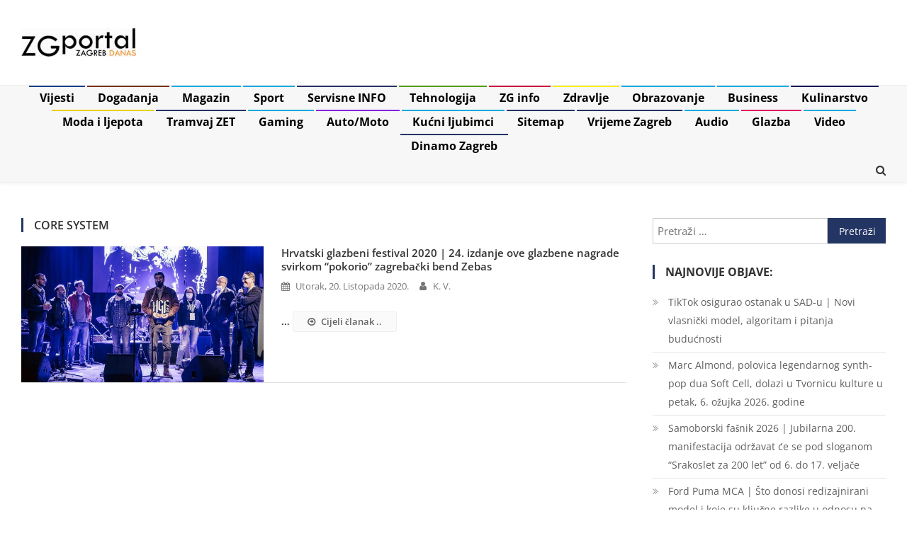

--- FILE ---
content_type: text/html; charset=UTF-8
request_url: https://www.zgportal.com/tag/core-system/
body_size: 19624
content:
<!doctype html>
<html lang="hr" itemscope itemtype="https://schema.org/WebSite">
<head>

<!-- Google tag (gtag.js) -->
<script async src="https://www.googletagmanager.com/gtag/js?id=G-Z0LZQF03NW"></script>
<script>
  window.dataLayer = window.dataLayer || [];
  function gtag(){dataLayer.push(arguments);}
  gtag('js', new Date());

  gtag('config', 'G-Z0LZQF03NW');
</script>

<!-- Google AdSense -->
<script async src="https://pagead2.googlesyndication.com/pagead/js/adsbygoogle.js?client=ca-pub-4341055267839685"
     crossorigin="anonymous"></script>

<meta charset="UTF-8">
<meta name="viewport" content="width=device-width, initial-scale=1">
<link rel="profile" href="http://gmpg.org/xfn/11">

<meta name='robots' content='index, follow, max-image-preview:large, max-snippet:-1, max-video-preview:-1' />

	<!-- This site is optimized with the Yoast SEO plugin v26.8 - https://yoast.com/product/yoast-seo-wordpress/ -->
	<title>Core System | ZGportal Zagreb</title>
	<meta name="description" content="Core System" />
	<link rel="canonical" href="https://www.zgportal.com/tag/core-system/" />
	<script type="application/ld+json" class="yoast-schema-graph">{"@context":"https://schema.org","@graph":[{"@type":"CollectionPage","@id":"https://www.zgportal.com/tag/core-system/","url":"https://www.zgportal.com/tag/core-system/","name":"Core System | ZGportal Zagreb","isPartOf":{"@id":"https://www.zgportal.com/#website"},"primaryImageOfPage":{"@id":"https://www.zgportal.com/tag/core-system/#primaryimage"},"image":{"@id":"https://www.zgportal.com/tag/core-system/#primaryimage"},"thumbnailUrl":"https://www.zgportal.com/wp-content/uploads/2020/10/zebas-hrvatski-glazbeni-festival-2020.jpg","description":"Core System","breadcrumb":{"@id":"https://www.zgportal.com/tag/core-system/#breadcrumb"},"inLanguage":"hr"},{"@type":"ImageObject","inLanguage":"hr","@id":"https://www.zgportal.com/tag/core-system/#primaryimage","url":"https://www.zgportal.com/wp-content/uploads/2020/10/zebas-hrvatski-glazbeni-festival-2020.jpg","contentUrl":"https://www.zgportal.com/wp-content/uploads/2020/10/zebas-hrvatski-glazbeni-festival-2020.jpg","width":1200,"height":675,"caption":"zebas | hrvatski glazbeni festival 2020"},{"@type":"BreadcrumbList","@id":"https://www.zgportal.com/tag/core-system/#breadcrumb","itemListElement":[{"@type":"ListItem","position":1,"name":"Home","item":"https://www.zgportal.com/"},{"@type":"ListItem","position":2,"name":"Core System"}]},{"@type":"WebSite","@id":"https://www.zgportal.com/#website","url":"https://www.zgportal.com/","name":"ZGportal Zagreb","description":"ZGportal Zagreb | Info News Portal","publisher":{"@id":"https://www.zgportal.com/#organization"},"alternateName":"ZGportal","potentialAction":[{"@type":"SearchAction","target":{"@type":"EntryPoint","urlTemplate":"https://www.zgportal.com/?s={search_term_string}"},"query-input":{"@type":"PropertyValueSpecification","valueRequired":true,"valueName":"search_term_string"}}],"inLanguage":"hr"},{"@type":"Organization","@id":"https://www.zgportal.com/#organization","name":"ZGportal Zagreb","alternateName":"ZGportal","url":"https://www.zgportal.com/","logo":{"@type":"ImageObject","inLanguage":"hr","@id":"https://www.zgportal.com/#/schema/logo/image/","url":"https://www.zgportal.com/wp-content/uploads/2024/04/zgportal-zagreb.jpg","contentUrl":"https://www.zgportal.com/wp-content/uploads/2024/04/zgportal-zagreb.jpg","width":162,"height":40,"caption":"ZGportal Zagreb"},"image":{"@id":"https://www.zgportal.com/#/schema/logo/image/"},"sameAs":["https://www.facebook.com/ZGportal","https://x.com/ZGportal","https://www.instagram.com/ZGportal/","https://www.youtube.com/ZGportal"]}]}</script>
	<!-- / Yoast SEO plugin. -->


<link rel='dns-prefetch' href='//fonts.googleapis.com' />
<link rel="alternate" type="application/rss+xml" title="ZGportal Zagreb &raquo; Kanal" href="https://www.zgportal.com/feed/" />
<link rel="alternate" type="application/rss+xml" title="ZGportal Zagreb &raquo; Kanal komentara" href="https://www.zgportal.com/comments/feed/" />
<link rel="alternate" type="application/rss+xml" title="ZGportal Zagreb &raquo; Core System Kanal oznaka" href="https://www.zgportal.com/tag/core-system/feed/" />
<style id='wp-img-auto-sizes-contain-inline-css' type='text/css'>img:is([sizes=auto i],[sizes^="auto," i]){contain-intrinsic-size:3000px 1500px}</style>

<style id='wp-emoji-styles-inline-css' type='text/css'>img.wp-smiley,img.emoji{display:inline!important;border:none!important;box-shadow:none!important;height:1em!important;width:1em!important;margin:0 0.07em!important;vertical-align:-0.1em!important;background:none!important;padding:0!important}</style>
<link data-optimized="1" rel='stylesheet' id='wp-block-library-css' href='https://www.zgportal.com/wp-content/litespeed/css/b7ede025ce8d90e875a0cdc39896c772.css?ver=be67e' type='text/css' media='all' />
<style id='wp-block-heading-inline-css' type='text/css'>h1:where(.wp-block-heading).has-background,h2:where(.wp-block-heading).has-background,h3:where(.wp-block-heading).has-background,h4:where(.wp-block-heading).has-background,h5:where(.wp-block-heading).has-background,h6:where(.wp-block-heading).has-background{padding:1.25em 2.375em}h1.has-text-align-left[style*=writing-mode]:where([style*=vertical-lr]),h1.has-text-align-right[style*=writing-mode]:where([style*=vertical-rl]),h2.has-text-align-left[style*=writing-mode]:where([style*=vertical-lr]),h2.has-text-align-right[style*=writing-mode]:where([style*=vertical-rl]),h3.has-text-align-left[style*=writing-mode]:where([style*=vertical-lr]),h3.has-text-align-right[style*=writing-mode]:where([style*=vertical-rl]),h4.has-text-align-left[style*=writing-mode]:where([style*=vertical-lr]),h4.has-text-align-right[style*=writing-mode]:where([style*=vertical-rl]),h5.has-text-align-left[style*=writing-mode]:where([style*=vertical-lr]),h5.has-text-align-right[style*=writing-mode]:where([style*=vertical-rl]),h6.has-text-align-left[style*=writing-mode]:where([style*=vertical-lr]),h6.has-text-align-right[style*=writing-mode]:where([style*=vertical-rl]){rotate:180deg}</style>
<style id='wp-block-list-inline-css' type='text/css'>ol,ul{box-sizing:border-box}:root :where(.wp-block-list.has-background){padding:1.25em 2.375em}</style>
<style id='wp-block-embed-inline-css' type='text/css'>.wp-block-embed.alignleft,.wp-block-embed.alignright,.wp-block[data-align=left]>[data-type="core/embed"],.wp-block[data-align=right]>[data-type="core/embed"]{max-width:360px;width:100%}.wp-block-embed.alignleft .wp-block-embed__wrapper,.wp-block-embed.alignright .wp-block-embed__wrapper,.wp-block[data-align=left]>[data-type="core/embed"] .wp-block-embed__wrapper,.wp-block[data-align=right]>[data-type="core/embed"] .wp-block-embed__wrapper{min-width:280px}.wp-block-cover .wp-block-embed{min-height:240px;min-width:320px}.wp-block-embed{overflow-wrap:break-word}.wp-block-embed :where(figcaption){margin-bottom:1em;margin-top:.5em}.wp-block-embed iframe{max-width:100%}.wp-block-embed__wrapper{position:relative}.wp-embed-responsive .wp-has-aspect-ratio .wp-block-embed__wrapper:before{content:"";display:block;padding-top:50%}.wp-embed-responsive .wp-has-aspect-ratio iframe{bottom:0;height:100%;left:0;position:absolute;right:0;top:0;width:100%}.wp-embed-responsive .wp-embed-aspect-21-9 .wp-block-embed__wrapper:before{padding-top:42.85%}.wp-embed-responsive .wp-embed-aspect-18-9 .wp-block-embed__wrapper:before{padding-top:50%}.wp-embed-responsive .wp-embed-aspect-16-9 .wp-block-embed__wrapper:before{padding-top:56.25%}.wp-embed-responsive .wp-embed-aspect-4-3 .wp-block-embed__wrapper:before{padding-top:75%}.wp-embed-responsive .wp-embed-aspect-1-1 .wp-block-embed__wrapper:before{padding-top:100%}.wp-embed-responsive .wp-embed-aspect-9-16 .wp-block-embed__wrapper:before{padding-top:177.77%}.wp-embed-responsive .wp-embed-aspect-1-2 .wp-block-embed__wrapper:before{padding-top:200%}</style>
<style id='wp-block-paragraph-inline-css' type='text/css'>.is-small-text{font-size:.875em}.is-regular-text{font-size:1em}.is-large-text{font-size:2.25em}.is-larger-text{font-size:3em}.has-drop-cap:not(:focus):first-letter{float:left;font-size:8.4em;font-style:normal;font-weight:100;line-height:.68;margin:.05em .1em 0 0;text-transform:uppercase}body.rtl .has-drop-cap:not(:focus):first-letter{float:none;margin-left:.1em}p.has-drop-cap.has-background{overflow:hidden}:root :where(p.has-background){padding:1.25em 2.375em}:where(p.has-text-color:not(.has-link-color)) a{color:inherit}p.has-text-align-left[style*="writing-mode:vertical-lr"],p.has-text-align-right[style*="writing-mode:vertical-rl"]{rotate:180deg}</style>
<style id='wp-block-separator-inline-css' type='text/css'>@charset "UTF-8";.wp-block-separator{border:none;border-top:2px solid}:root :where(.wp-block-separator.is-style-dots){height:auto;line-height:1;text-align:center}:root :where(.wp-block-separator.is-style-dots):before{color:currentColor;content:"···";font-family:serif;font-size:1.5em;letter-spacing:2em;padding-left:2em}.wp-block-separator.is-style-dots{background:none!important;border:none!important}</style>
<style id='global-styles-inline-css' type='text/css'>:root{--wp--preset--aspect-ratio--square:1;--wp--preset--aspect-ratio--4-3:4/3;--wp--preset--aspect-ratio--3-4:3/4;--wp--preset--aspect-ratio--3-2:3/2;--wp--preset--aspect-ratio--2-3:2/3;--wp--preset--aspect-ratio--16-9:16/9;--wp--preset--aspect-ratio--9-16:9/16;--wp--preset--color--black:#000000;--wp--preset--color--cyan-bluish-gray:#abb8c3;--wp--preset--color--white:#ffffff;--wp--preset--color--pale-pink:#f78da7;--wp--preset--color--vivid-red:#cf2e2e;--wp--preset--color--luminous-vivid-orange:#ff6900;--wp--preset--color--luminous-vivid-amber:#fcb900;--wp--preset--color--light-green-cyan:#7bdcb5;--wp--preset--color--vivid-green-cyan:#00d084;--wp--preset--color--pale-cyan-blue:#8ed1fc;--wp--preset--color--vivid-cyan-blue:#0693e3;--wp--preset--color--vivid-purple:#9b51e0;--wp--preset--gradient--vivid-cyan-blue-to-vivid-purple:linear-gradient(135deg,rgb(6,147,227) 0%,rgb(155,81,224) 100%);--wp--preset--gradient--light-green-cyan-to-vivid-green-cyan:linear-gradient(135deg,rgb(122,220,180) 0%,rgb(0,208,130) 100%);--wp--preset--gradient--luminous-vivid-amber-to-luminous-vivid-orange:linear-gradient(135deg,rgb(252,185,0) 0%,rgb(255,105,0) 100%);--wp--preset--gradient--luminous-vivid-orange-to-vivid-red:linear-gradient(135deg,rgb(255,105,0) 0%,rgb(207,46,46) 100%);--wp--preset--gradient--very-light-gray-to-cyan-bluish-gray:linear-gradient(135deg,rgb(238,238,238) 0%,rgb(169,184,195) 100%);--wp--preset--gradient--cool-to-warm-spectrum:linear-gradient(135deg,rgb(74,234,220) 0%,rgb(151,120,209) 20%,rgb(207,42,186) 40%,rgb(238,44,130) 60%,rgb(251,105,98) 80%,rgb(254,248,76) 100%);--wp--preset--gradient--blush-light-purple:linear-gradient(135deg,rgb(255,206,236) 0%,rgb(152,150,240) 100%);--wp--preset--gradient--blush-bordeaux:linear-gradient(135deg,rgb(254,205,165) 0%,rgb(254,45,45) 50%,rgb(107,0,62) 100%);--wp--preset--gradient--luminous-dusk:linear-gradient(135deg,rgb(255,203,112) 0%,rgb(199,81,192) 50%,rgb(65,88,208) 100%);--wp--preset--gradient--pale-ocean:linear-gradient(135deg,rgb(255,245,203) 0%,rgb(182,227,212) 50%,rgb(51,167,181) 100%);--wp--preset--gradient--electric-grass:linear-gradient(135deg,rgb(202,248,128) 0%,rgb(113,206,126) 100%);--wp--preset--gradient--midnight:linear-gradient(135deg,rgb(2,3,129) 0%,rgb(40,116,252) 100%);--wp--preset--font-size--small:13px;--wp--preset--font-size--medium:20px;--wp--preset--font-size--large:36px;--wp--preset--font-size--x-large:42px;--wp--preset--spacing--20:0.44rem;--wp--preset--spacing--30:0.67rem;--wp--preset--spacing--40:1rem;--wp--preset--spacing--50:1.5rem;--wp--preset--spacing--60:2.25rem;--wp--preset--spacing--70:3.38rem;--wp--preset--spacing--80:5.06rem;--wp--preset--shadow--natural:6px 6px 9px rgba(0, 0, 0, 0.2);--wp--preset--shadow--deep:12px 12px 50px rgba(0, 0, 0, 0.4);--wp--preset--shadow--sharp:6px 6px 0px rgba(0, 0, 0, 0.2);--wp--preset--shadow--outlined:6px 6px 0px -3px rgb(255, 255, 255), 6px 6px rgb(0, 0, 0);--wp--preset--shadow--crisp:6px 6px 0px rgb(0, 0, 0)}:where(.is-layout-flex){gap:.5em}:where(.is-layout-grid){gap:.5em}body .is-layout-flex{display:flex}.is-layout-flex{flex-wrap:wrap;align-items:center}.is-layout-flex>:is(*,div){margin:0}body .is-layout-grid{display:grid}.is-layout-grid>:is(*,div){margin:0}:where(.wp-block-columns.is-layout-flex){gap:2em}:where(.wp-block-columns.is-layout-grid){gap:2em}:where(.wp-block-post-template.is-layout-flex){gap:1.25em}:where(.wp-block-post-template.is-layout-grid){gap:1.25em}.has-black-color{color:var(--wp--preset--color--black)!important}.has-cyan-bluish-gray-color{color:var(--wp--preset--color--cyan-bluish-gray)!important}.has-white-color{color:var(--wp--preset--color--white)!important}.has-pale-pink-color{color:var(--wp--preset--color--pale-pink)!important}.has-vivid-red-color{color:var(--wp--preset--color--vivid-red)!important}.has-luminous-vivid-orange-color{color:var(--wp--preset--color--luminous-vivid-orange)!important}.has-luminous-vivid-amber-color{color:var(--wp--preset--color--luminous-vivid-amber)!important}.has-light-green-cyan-color{color:var(--wp--preset--color--light-green-cyan)!important}.has-vivid-green-cyan-color{color:var(--wp--preset--color--vivid-green-cyan)!important}.has-pale-cyan-blue-color{color:var(--wp--preset--color--pale-cyan-blue)!important}.has-vivid-cyan-blue-color{color:var(--wp--preset--color--vivid-cyan-blue)!important}.has-vivid-purple-color{color:var(--wp--preset--color--vivid-purple)!important}.has-black-background-color{background-color:var(--wp--preset--color--black)!important}.has-cyan-bluish-gray-background-color{background-color:var(--wp--preset--color--cyan-bluish-gray)!important}.has-white-background-color{background-color:var(--wp--preset--color--white)!important}.has-pale-pink-background-color{background-color:var(--wp--preset--color--pale-pink)!important}.has-vivid-red-background-color{background-color:var(--wp--preset--color--vivid-red)!important}.has-luminous-vivid-orange-background-color{background-color:var(--wp--preset--color--luminous-vivid-orange)!important}.has-luminous-vivid-amber-background-color{background-color:var(--wp--preset--color--luminous-vivid-amber)!important}.has-light-green-cyan-background-color{background-color:var(--wp--preset--color--light-green-cyan)!important}.has-vivid-green-cyan-background-color{background-color:var(--wp--preset--color--vivid-green-cyan)!important}.has-pale-cyan-blue-background-color{background-color:var(--wp--preset--color--pale-cyan-blue)!important}.has-vivid-cyan-blue-background-color{background-color:var(--wp--preset--color--vivid-cyan-blue)!important}.has-vivid-purple-background-color{background-color:var(--wp--preset--color--vivid-purple)!important}.has-black-border-color{border-color:var(--wp--preset--color--black)!important}.has-cyan-bluish-gray-border-color{border-color:var(--wp--preset--color--cyan-bluish-gray)!important}.has-white-border-color{border-color:var(--wp--preset--color--white)!important}.has-pale-pink-border-color{border-color:var(--wp--preset--color--pale-pink)!important}.has-vivid-red-border-color{border-color:var(--wp--preset--color--vivid-red)!important}.has-luminous-vivid-orange-border-color{border-color:var(--wp--preset--color--luminous-vivid-orange)!important}.has-luminous-vivid-amber-border-color{border-color:var(--wp--preset--color--luminous-vivid-amber)!important}.has-light-green-cyan-border-color{border-color:var(--wp--preset--color--light-green-cyan)!important}.has-vivid-green-cyan-border-color{border-color:var(--wp--preset--color--vivid-green-cyan)!important}.has-pale-cyan-blue-border-color{border-color:var(--wp--preset--color--pale-cyan-blue)!important}.has-vivid-cyan-blue-border-color{border-color:var(--wp--preset--color--vivid-cyan-blue)!important}.has-vivid-purple-border-color{border-color:var(--wp--preset--color--vivid-purple)!important}.has-vivid-cyan-blue-to-vivid-purple-gradient-background{background:var(--wp--preset--gradient--vivid-cyan-blue-to-vivid-purple)!important}.has-light-green-cyan-to-vivid-green-cyan-gradient-background{background:var(--wp--preset--gradient--light-green-cyan-to-vivid-green-cyan)!important}.has-luminous-vivid-amber-to-luminous-vivid-orange-gradient-background{background:var(--wp--preset--gradient--luminous-vivid-amber-to-luminous-vivid-orange)!important}.has-luminous-vivid-orange-to-vivid-red-gradient-background{background:var(--wp--preset--gradient--luminous-vivid-orange-to-vivid-red)!important}.has-very-light-gray-to-cyan-bluish-gray-gradient-background{background:var(--wp--preset--gradient--very-light-gray-to-cyan-bluish-gray)!important}.has-cool-to-warm-spectrum-gradient-background{background:var(--wp--preset--gradient--cool-to-warm-spectrum)!important}.has-blush-light-purple-gradient-background{background:var(--wp--preset--gradient--blush-light-purple)!important}.has-blush-bordeaux-gradient-background{background:var(--wp--preset--gradient--blush-bordeaux)!important}.has-luminous-dusk-gradient-background{background:var(--wp--preset--gradient--luminous-dusk)!important}.has-pale-ocean-gradient-background{background:var(--wp--preset--gradient--pale-ocean)!important}.has-electric-grass-gradient-background{background:var(--wp--preset--gradient--electric-grass)!important}.has-midnight-gradient-background{background:var(--wp--preset--gradient--midnight)!important}.has-small-font-size{font-size:var(--wp--preset--font-size--small)!important}.has-medium-font-size{font-size:var(--wp--preset--font-size--medium)!important}.has-large-font-size{font-size:var(--wp--preset--font-size--large)!important}.has-x-large-font-size{font-size:var(--wp--preset--font-size--x-large)!important}</style>

<style id='classic-theme-styles-inline-css' type='text/css'>
/*! This file is auto-generated */
.wp-block-button__link{color:#fff;background-color:#32373c;border-radius:9999px;box-shadow:none;text-decoration:none;padding:calc(.667em + 2px) calc(1.333em + 2px);font-size:1.125em}.wp-block-file__button{background:#32373c;color:#fff;text-decoration:none}</style>
<link data-optimized="1" rel='stylesheet' id='cmplz-general-css' href='https://www.zgportal.com/wp-content/litespeed/css/efa83b0086d9a7e3247bae0ada4fb469.css?ver=9a3d2' type='text/css' media='all' />
<link data-optimized="1" rel='stylesheet' id='news-vibrant-fonts-css' href='https://www.zgportal.com/wp-content/litespeed/css/22b8f600232822e8ac395ce368dcdb78.css?ver=cdb78' type='text/css' media='all' />
<link data-optimized="1" rel='stylesheet' id='news-vibrant-google-fonts-css' href='https://www.zgportal.com/wp-content/litespeed/css/56021afe2612863a64a6d3e4af5c81d1.css?ver=c81d1' type='text/css' media='all' />
<link data-optimized="1" rel='stylesheet' id='font-awesome-css' href='https://www.zgportal.com/wp-content/litespeed/css/17cd4caea5ce94ce44d828c15d87ff9f.css?ver=7e37e' type='text/css' media='all' />
<link data-optimized="1" rel='stylesheet' id='nv-combine-styles-css' href='https://www.zgportal.com/wp-content/litespeed/css/0ae9f4e76fc29021ca225ad555da0ae6.css?ver=f957c' type='text/css' media='all' />
<link data-optimized="1" rel='stylesheet' id='nv-preloaders-css' href='https://www.zgportal.com/wp-content/litespeed/css/d5c7d13f828f5a9ba7b36cc7cc66e05f.css?ver=f4041' type='text/css' media='all' />
<link data-optimized="1" rel='stylesheet' id='news-vibrant-style-css' href='https://www.zgportal.com/wp-content/litespeed/css/8972ac13f11ba5f4d44b20d75cd6b39d.css?ver=fd110' type='text/css' media='all' />
<style id='news-vibrant-style-inline-css' type='text/css'>.category-button.nv-cat-67924 a{background:#00a9e0}.category-button.nv-cat-67924 a:hover{background:#0077ae}.nv-block-title:hover .nv-cat-67924{color:#00a9e0}.nv-block-title.nv-cat-67924{border-left-color:#00a9e0}#site-navigation ul li.nv-cat-67924 a:before{background-color:#00a9e0}.header-layout2 #site-navigation ul li.nv-cat-67924:hover>a,.header-layout2 #site-navigation ul li.current-menu-item.nv-cat-67924>a,.header-layout2 #site-navigation ul li.current_page_item.nv-cat-67924>a,.header-layout2 #site-navigation ul li.current-menu-ancestor.nv-cat-67924>a{color:#00a9e0}.header-layout3 #site-navigation ul li.nv-cat-67924:hover>a,.header-layout3 #site-navigation ul li.current-menu-item.nv-cat-67924>a,.header-layout3 #site-navigation ul li.current_page_item.nv-cat-67924>a,.header-layout3 #site-navigation ul li.current-menu-ancestor.nv-cat-67924>a{color:#00a9e0}.category-button.nv-cat-37893 a{background:#8224e3}.category-button.nv-cat-37893 a:hover{background:#5000b1}.nv-block-title:hover .nv-cat-37893{color:#8224e3}.nv-block-title.nv-cat-37893{border-left-color:#8224e3}#site-navigation ul li.nv-cat-37893 a:before{background-color:#8224e3}.header-layout2 #site-navigation ul li.nv-cat-37893:hover>a,.header-layout2 #site-navigation ul li.current-menu-item.nv-cat-37893>a,.header-layout2 #site-navigation ul li.current_page_item.nv-cat-37893>a,.header-layout2 #site-navigation ul li.current-menu-ancestor.nv-cat-37893>a{color:#8224e3}.header-layout3 #site-navigation ul li.nv-cat-37893:hover>a,.header-layout3 #site-navigation ul li.current-menu-item.nv-cat-37893>a,.header-layout3 #site-navigation ul li.current_page_item.nv-cat-37893>a,.header-layout3 #site-navigation ul li.current-menu-ancestor.nv-cat-37893>a{color:#8224e3}.category-button.nv-cat-8 a{background:#00a9e0}.category-button.nv-cat-8 a:hover{background:#0077ae}.nv-block-title:hover .nv-cat-8{color:#00a9e0}.nv-block-title.nv-cat-8{border-left-color:#00a9e0}#site-navigation ul li.nv-cat-8 a:before{background-color:#00a9e0}.header-layout2 #site-navigation ul li.nv-cat-8:hover>a,.header-layout2 #site-navigation ul li.current-menu-item.nv-cat-8>a,.header-layout2 #site-navigation ul li.current_page_item.nv-cat-8>a,.header-layout2 #site-navigation ul li.current-menu-ancestor.nv-cat-8>a{color:#00a9e0}.header-layout3 #site-navigation ul li.nv-cat-8:hover>a,.header-layout3 #site-navigation ul li.current-menu-item.nv-cat-8>a,.header-layout3 #site-navigation ul li.current_page_item.nv-cat-8>a,.header-layout3 #site-navigation ul li.current-menu-ancestor.nv-cat-8>a{color:#00a9e0}.category-button.nv-cat-54853 a{background:#007a37}.category-button.nv-cat-54853 a:hover{background:#004805}.nv-block-title:hover .nv-cat-54853{color:#007a37}.nv-block-title.nv-cat-54853{border-left-color:#007a37}#site-navigation ul li.nv-cat-54853 a:before{background-color:#007a37}.header-layout2 #site-navigation ul li.nv-cat-54853:hover>a,.header-layout2 #site-navigation ul li.current-menu-item.nv-cat-54853>a,.header-layout2 #site-navigation ul li.current_page_item.nv-cat-54853>a,.header-layout2 #site-navigation ul li.current-menu-ancestor.nv-cat-54853>a{color:#007a37}.header-layout3 #site-navigation ul li.nv-cat-54853:hover>a,.header-layout3 #site-navigation ul li.current-menu-item.nv-cat-54853>a,.header-layout3 #site-navigation ul li.current_page_item.nv-cat-54853>a,.header-layout3 #site-navigation ul li.current-menu-ancestor.nv-cat-54853>a{color:#007a37}.category-button.nv-cat-53236 a{background:#00a9e0}.category-button.nv-cat-53236 a:hover{background:#0077ae}.nv-block-title:hover .nv-cat-53236{color:#00a9e0}.nv-block-title.nv-cat-53236{border-left-color:#00a9e0}#site-navigation ul li.nv-cat-53236 a:before{background-color:#00a9e0}.header-layout2 #site-navigation ul li.nv-cat-53236:hover>a,.header-layout2 #site-navigation ul li.current-menu-item.nv-cat-53236>a,.header-layout2 #site-navigation ul li.current_page_item.nv-cat-53236>a,.header-layout2 #site-navigation ul li.current-menu-ancestor.nv-cat-53236>a{color:#00a9e0}.header-layout3 #site-navigation ul li.nv-cat-53236:hover>a,.header-layout3 #site-navigation ul li.current-menu-item.nv-cat-53236>a,.header-layout3 #site-navigation ul li.current_page_item.nv-cat-53236>a,.header-layout3 #site-navigation ul li.current-menu-ancestor.nv-cat-53236>a{color:#00a9e0}.category-button.nv-cat-41759 a{background:#e00061}.category-button.nv-cat-41759 a:hover{background:#ae002f}.nv-block-title:hover .nv-cat-41759{color:#e00061}.nv-block-title.nv-cat-41759{border-left-color:#e00061}#site-navigation ul li.nv-cat-41759 a:before{background-color:#e00061}.header-layout2 #site-navigation ul li.nv-cat-41759:hover>a,.header-layout2 #site-navigation ul li.current-menu-item.nv-cat-41759>a,.header-layout2 #site-navigation ul li.current_page_item.nv-cat-41759>a,.header-layout2 #site-navigation ul li.current-menu-ancestor.nv-cat-41759>a{color:#e00061}.header-layout3 #site-navigation ul li.nv-cat-41759:hover>a,.header-layout3 #site-navigation ul li.current-menu-item.nv-cat-41759>a,.header-layout3 #site-navigation ul li.current_page_item.nv-cat-41759>a,.header-layout3 #site-navigation ul li.current-menu-ancestor.nv-cat-41759>a{color:#e00061}.category-button.nv-cat-1 a{background:#003f87}.category-button.nv-cat-1 a:hover{background:#000d55}.nv-block-title:hover .nv-cat-1{color:#003f87}.nv-block-title.nv-cat-1{border-left-color:#003f87}#site-navigation ul li.nv-cat-1 a:before{background-color:#003f87}.header-layout2 #site-navigation ul li.nv-cat-1:hover>a,.header-layout2 #site-navigation ul li.current-menu-item.nv-cat-1>a,.header-layout2 #site-navigation ul li.current_page_item.nv-cat-1>a,.header-layout2 #site-navigation ul li.current-menu-ancestor.nv-cat-1>a{color:#003f87}.header-layout3 #site-navigation ul li.nv-cat-1:hover>a,.header-layout3 #site-navigation ul li.current-menu-item.nv-cat-1>a,.header-layout3 #site-navigation ul li.current_page_item.nv-cat-1>a,.header-layout3 #site-navigation ul li.current-menu-ancestor.nv-cat-1>a{color:#003f87}.category-button.nv-cat-38788 a{background:#00a9e0}.category-button.nv-cat-38788 a:hover{background:#0077ae}.nv-block-title:hover .nv-cat-38788{color:#00a9e0}.nv-block-title.nv-cat-38788{border-left-color:#00a9e0}#site-navigation ul li.nv-cat-38788 a:before{background-color:#00a9e0}.header-layout2 #site-navigation ul li.nv-cat-38788:hover>a,.header-layout2 #site-navigation ul li.current-menu-item.nv-cat-38788>a,.header-layout2 #site-navigation ul li.current_page_item.nv-cat-38788>a,.header-layout2 #site-navigation ul li.current-menu-ancestor.nv-cat-38788>a{color:#00a9e0}.header-layout3 #site-navigation ul li.nv-cat-38788:hover>a,.header-layout3 #site-navigation ul li.current-menu-item.nv-cat-38788>a,.header-layout3 #site-navigation ul li.current_page_item.nv-cat-38788>a,.header-layout3 #site-navigation ul li.current-menu-ancestor.nv-cat-38788>a{color:#00a9e0}.category-button.nv-cat-23 a{background:#cc0017}.category-button.nv-cat-23 a:hover{background:#9a0000}.nv-block-title:hover .nv-cat-23{color:#cc0017}.nv-block-title.nv-cat-23{border-left-color:#cc0017}#site-navigation ul li.nv-cat-23 a:before{background-color:#cc0017}.header-layout2 #site-navigation ul li.nv-cat-23:hover>a,.header-layout2 #site-navigation ul li.current-menu-item.nv-cat-23>a,.header-layout2 #site-navigation ul li.current_page_item.nv-cat-23>a,.header-layout2 #site-navigation ul li.current-menu-ancestor.nv-cat-23>a{color:#cc0017}.header-layout3 #site-navigation ul li.nv-cat-23:hover>a,.header-layout3 #site-navigation ul li.current-menu-item.nv-cat-23>a,.header-layout3 #site-navigation ul li.current_page_item.nv-cat-23>a,.header-layout3 #site-navigation ul li.current-menu-ancestor.nv-cat-23>a{color:#cc0017}.category-button.nv-cat-9563 a{background:#726300}.category-button.nv-cat-9563 a:hover{background:#403100}.nv-block-title:hover .nv-cat-9563{color:#726300}.nv-block-title.nv-cat-9563{border-left-color:#726300}#site-navigation ul li.nv-cat-9563 a:before{background-color:#726300}.header-layout2 #site-navigation ul li.nv-cat-9563:hover>a,.header-layout2 #site-navigation ul li.current-menu-item.nv-cat-9563>a,.header-layout2 #site-navigation ul li.current_page_item.nv-cat-9563>a,.header-layout2 #site-navigation ul li.current-menu-ancestor.nv-cat-9563>a{color:#726300}.header-layout3 #site-navigation ul li.nv-cat-9563:hover>a,.header-layout3 #site-navigation ul li.current-menu-item.nv-cat-9563>a,.header-layout3 #site-navigation ul li.current_page_item.nv-cat-9563>a,.header-layout3 #site-navigation ul li.current-menu-ancestor.nv-cat-9563>a{color:#726300}.category-button.nv-cat-22888 a{background:#00a9e0}.category-button.nv-cat-22888 a:hover{background:#0077ae}.nv-block-title:hover .nv-cat-22888{color:#00a9e0}.nv-block-title.nv-cat-22888{border-left-color:#00a9e0}#site-navigation ul li.nv-cat-22888 a:before{background-color:#00a9e0}.header-layout2 #site-navigation ul li.nv-cat-22888:hover>a,.header-layout2 #site-navigation ul li.current-menu-item.nv-cat-22888>a,.header-layout2 #site-navigation ul li.current_page_item.nv-cat-22888>a,.header-layout2 #site-navigation ul li.current-menu-ancestor.nv-cat-22888>a{color:#00a9e0}.header-layout3 #site-navigation ul li.nv-cat-22888:hover>a,.header-layout3 #site-navigation ul li.current-menu-item.nv-cat-22888>a,.header-layout3 #site-navigation ul li.current_page_item.nv-cat-22888>a,.header-layout3 #site-navigation ul li.current-menu-ancestor.nv-cat-22888>a{color:#00a9e0}.category-button.nv-cat-13490 a{background:#020059}.category-button.nv-cat-13490 a:hover{background:#000027}.nv-block-title:hover .nv-cat-13490{color:#020059}.nv-block-title.nv-cat-13490{border-left-color:#020059}#site-navigation ul li.nv-cat-13490 a:before{background-color:#020059}.header-layout2 #site-navigation ul li.nv-cat-13490:hover>a,.header-layout2 #site-navigation ul li.current-menu-item.nv-cat-13490>a,.header-layout2 #site-navigation ul li.current_page_item.nv-cat-13490>a,.header-layout2 #site-navigation ul li.current-menu-ancestor.nv-cat-13490>a{color:#020059}.header-layout3 #site-navigation ul li.nv-cat-13490:hover>a,.header-layout3 #site-navigation ul li.current-menu-item.nv-cat-13490>a,.header-layout3 #site-navigation ul li.current_page_item.nv-cat-13490>a,.header-layout3 #site-navigation ul li.current-menu-ancestor.nv-cat-13490>a{color:#020059}.category-button.nv-cat-9 a{background:#00a9e0}.category-button.nv-cat-9 a:hover{background:#0077ae}.nv-block-title:hover .nv-cat-9{color:#00a9e0}.nv-block-title.nv-cat-9{border-left-color:#00a9e0}#site-navigation ul li.nv-cat-9 a:before{background-color:#00a9e0}.header-layout2 #site-navigation ul li.nv-cat-9:hover>a,.header-layout2 #site-navigation ul li.current-menu-item.nv-cat-9>a,.header-layout2 #site-navigation ul li.current_page_item.nv-cat-9>a,.header-layout2 #site-navigation ul li.current-menu-ancestor.nv-cat-9>a{color:#00a9e0}.header-layout3 #site-navigation ul li.nv-cat-9:hover>a,.header-layout3 #site-navigation ul li.current-menu-item.nv-cat-9>a,.header-layout3 #site-navigation ul li.current_page_item.nv-cat-9>a,.header-layout3 #site-navigation ul li.current-menu-ancestor.nv-cat-9>a{color:#00a9e0}.category-button.nv-cat-23327 a{background:#e8d000}.category-button.nv-cat-23327 a:hover{background:#b69e00}.nv-block-title:hover .nv-cat-23327{color:#e8d000}.nv-block-title.nv-cat-23327{border-left-color:#e8d000}#site-navigation ul li.nv-cat-23327 a:before{background-color:#e8d000}.header-layout2 #site-navigation ul li.nv-cat-23327:hover>a,.header-layout2 #site-navigation ul li.current-menu-item.nv-cat-23327>a,.header-layout2 #site-navigation ul li.current_page_item.nv-cat-23327>a,.header-layout2 #site-navigation ul li.current-menu-ancestor.nv-cat-23327>a{color:#e8d000}.header-layout3 #site-navigation ul li.nv-cat-23327:hover>a,.header-layout3 #site-navigation ul li.current-menu-item.nv-cat-23327>a,.header-layout3 #site-navigation ul li.current_page_item.nv-cat-23327>a,.header-layout3 #site-navigation ul li.current-menu-ancestor.nv-cat-23327>a{color:#e8d000}.category-button.nv-cat-2 a{background:#7c3100}.category-button.nv-cat-2 a:hover{background:#4a0000}.nv-block-title:hover .nv-cat-2{color:#7c3100}.nv-block-title.nv-cat-2{border-left-color:#7c3100}#site-navigation ul li.nv-cat-2 a:before{background-color:#7c3100}.header-layout2 #site-navigation ul li.nv-cat-2:hover>a,.header-layout2 #site-navigation ul li.current-menu-item.nv-cat-2>a,.header-layout2 #site-navigation ul li.current_page_item.nv-cat-2>a,.header-layout2 #site-navigation ul li.current-menu-ancestor.nv-cat-2>a{color:#7c3100}.header-layout3 #site-navigation ul li.nv-cat-2:hover>a,.header-layout3 #site-navigation ul li.current-menu-item.nv-cat-2>a,.header-layout3 #site-navigation ul li.current_page_item.nv-cat-2>a,.header-layout3 #site-navigation ul li.current-menu-ancestor.nv-cat-2>a{color:#7c3100}.category-button.nv-cat-30002 a{background:#00a9e0}.category-button.nv-cat-30002 a:hover{background:#0077ae}.nv-block-title:hover .nv-cat-30002{color:#00a9e0}.nv-block-title.nv-cat-30002{border-left-color:#00a9e0}#site-navigation ul li.nv-cat-30002 a:before{background-color:#00a9e0}.header-layout2 #site-navigation ul li.nv-cat-30002:hover>a,.header-layout2 #site-navigation ul li.current-menu-item.nv-cat-30002>a,.header-layout2 #site-navigation ul li.current_page_item.nv-cat-30002>a,.header-layout2 #site-navigation ul li.current-menu-ancestor.nv-cat-30002>a{color:#00a9e0}.header-layout3 #site-navigation ul li.nv-cat-30002:hover>a,.header-layout3 #site-navigation ul li.current-menu-item.nv-cat-30002>a,.header-layout3 #site-navigation ul li.current_page_item.nv-cat-30002>a,.header-layout3 #site-navigation ul li.current-menu-ancestor.nv-cat-30002>a{color:#00a9e0}.category-button.nv-cat-45907 a{background:#007a26}.category-button.nv-cat-45907 a:hover{background:#004800}.nv-block-title:hover .nv-cat-45907{color:#007a26}.nv-block-title.nv-cat-45907{border-left-color:#007a26}#site-navigation ul li.nv-cat-45907 a:before{background-color:#007a26}.header-layout2 #site-navigation ul li.nv-cat-45907:hover>a,.header-layout2 #site-navigation ul li.current-menu-item.nv-cat-45907>a,.header-layout2 #site-navigation ul li.current_page_item.nv-cat-45907>a,.header-layout2 #site-navigation ul li.current-menu-ancestor.nv-cat-45907>a{color:#007a26}.header-layout3 #site-navigation ul li.nv-cat-45907:hover>a,.header-layout3 #site-navigation ul li.current-menu-item.nv-cat-45907>a,.header-layout3 #site-navigation ul li.current_page_item.nv-cat-45907>a,.header-layout3 #site-navigation ul li.current-menu-ancestor.nv-cat-45907>a{color:#007a26}.category-button.nv-cat-265 a{background:#00a9e0}.category-button.nv-cat-265 a:hover{background:#0077ae}.nv-block-title:hover .nv-cat-265{color:#00a9e0}.nv-block-title.nv-cat-265{border-left-color:#00a9e0}#site-navigation ul li.nv-cat-265 a:before{background-color:#00a9e0}.header-layout2 #site-navigation ul li.nv-cat-265:hover>a,.header-layout2 #site-navigation ul li.current-menu-item.nv-cat-265>a,.header-layout2 #site-navigation ul li.current_page_item.nv-cat-265>a,.header-layout2 #site-navigation ul li.current-menu-ancestor.nv-cat-265>a{color:#00a9e0}.header-layout3 #site-navigation ul li.nv-cat-265:hover>a,.header-layout3 #site-navigation ul li.current-menu-item.nv-cat-265>a,.header-layout3 #site-navigation ul li.current_page_item.nv-cat-265>a,.header-layout3 #site-navigation ul li.current-menu-ancestor.nv-cat-265>a{color:#00a9e0}.category-button.nv-cat-17021 a{background:#519e00}.category-button.nv-cat-17021 a:hover{background:#1f6c00}.nv-block-title:hover .nv-cat-17021{color:#519e00}.nv-block-title.nv-cat-17021{border-left-color:#519e00}#site-navigation ul li.nv-cat-17021 a:before{background-color:#519e00}.header-layout2 #site-navigation ul li.nv-cat-17021:hover>a,.header-layout2 #site-navigation ul li.current-menu-item.nv-cat-17021>a,.header-layout2 #site-navigation ul li.current_page_item.nv-cat-17021>a,.header-layout2 #site-navigation ul li.current-menu-ancestor.nv-cat-17021>a{color:#519e00}.header-layout3 #site-navigation ul li.nv-cat-17021:hover>a,.header-layout3 #site-navigation ul li.current-menu-item.nv-cat-17021>a,.header-layout3 #site-navigation ul li.current_page_item.nv-cat-17021>a,.header-layout3 #site-navigation ul li.current-menu-ancestor.nv-cat-17021>a{color:#519e00}.category-button.nv-cat-38808 a{background:#ea9400}.category-button.nv-cat-38808 a:hover{background:#b86200}.nv-block-title:hover .nv-cat-38808{color:#ea9400}.nv-block-title.nv-cat-38808{border-left-color:#ea9400}#site-navigation ul li.nv-cat-38808 a:before{background-color:#ea9400}.header-layout2 #site-navigation ul li.nv-cat-38808:hover>a,.header-layout2 #site-navigation ul li.current-menu-item.nv-cat-38808>a,.header-layout2 #site-navigation ul li.current_page_item.nv-cat-38808>a,.header-layout2 #site-navigation ul li.current-menu-ancestor.nv-cat-38808>a{color:#ea9400}.header-layout3 #site-navigation ul li.nv-cat-38808:hover>a,.header-layout3 #site-navigation ul li.current-menu-item.nv-cat-38808>a,.header-layout3 #site-navigation ul li.current_page_item.nv-cat-38808>a,.header-layout3 #site-navigation ul li.current-menu-ancestor.nv-cat-38808>a{color:#ea9400}.category-button.nv-cat-45603 a{background:#00a9e0}.category-button.nv-cat-45603 a:hover{background:#0077ae}.nv-block-title:hover .nv-cat-45603{color:#00a9e0}.nv-block-title.nv-cat-45603{border-left-color:#00a9e0}#site-navigation ul li.nv-cat-45603 a:before{background-color:#00a9e0}.header-layout2 #site-navigation ul li.nv-cat-45603:hover>a,.header-layout2 #site-navigation ul li.current-menu-item.nv-cat-45603>a,.header-layout2 #site-navigation ul li.current_page_item.nv-cat-45603>a,.header-layout2 #site-navigation ul li.current-menu-ancestor.nv-cat-45603>a{color:#00a9e0}.header-layout3 #site-navigation ul li.nv-cat-45603:hover>a,.header-layout3 #site-navigation ul li.current-menu-item.nv-cat-45603>a,.header-layout3 #site-navigation ul li.current_page_item.nv-cat-45603>a,.header-layout3 #site-navigation ul li.current-menu-ancestor.nv-cat-45603>a{color:#00a9e0}.category-button.nv-cat-48755 a{background:#00a9e0}.category-button.nv-cat-48755 a:hover{background:#0077ae}.nv-block-title:hover .nv-cat-48755{color:#00a9e0}.nv-block-title.nv-cat-48755{border-left-color:#00a9e0}#site-navigation ul li.nv-cat-48755 a:before{background-color:#00a9e0}.header-layout2 #site-navigation ul li.nv-cat-48755:hover>a,.header-layout2 #site-navigation ul li.current-menu-item.nv-cat-48755>a,.header-layout2 #site-navigation ul li.current_page_item.nv-cat-48755>a,.header-layout2 #site-navigation ul li.current-menu-ancestor.nv-cat-48755>a{color:#00a9e0}.header-layout3 #site-navigation ul li.nv-cat-48755:hover>a,.header-layout3 #site-navigation ul li.current-menu-item.nv-cat-48755>a,.header-layout3 #site-navigation ul li.current_page_item.nv-cat-48755>a,.header-layout3 #site-navigation ul li.current-menu-ancestor.nv-cat-48755>a{color:#00a9e0}.category-button.nv-cat-28880 a{background:#f7ef00}.category-button.nv-cat-28880 a:hover{background:#c5bd00}.nv-block-title:hover .nv-cat-28880{color:#f7ef00}.nv-block-title.nv-cat-28880{border-left-color:#f7ef00}#site-navigation ul li.nv-cat-28880 a:before{background-color:#f7ef00}.header-layout2 #site-navigation ul li.nv-cat-28880:hover>a,.header-layout2 #site-navigation ul li.current-menu-item.nv-cat-28880>a,.header-layout2 #site-navigation ul li.current_page_item.nv-cat-28880>a,.header-layout2 #site-navigation ul li.current-menu-ancestor.nv-cat-28880>a{color:#f7ef00}.header-layout3 #site-navigation ul li.nv-cat-28880:hover>a,.header-layout3 #site-navigation ul li.current-menu-item.nv-cat-28880>a,.header-layout3 #site-navigation ul li.current_page_item.nv-cat-28880>a,.header-layout3 #site-navigation ul li.current-menu-ancestor.nv-cat-28880>a{color:#f7ef00}.category-button.nv-cat-3147 a{background:#ce003d}.category-button.nv-cat-3147 a:hover{background:#9c000b}.nv-block-title:hover .nv-cat-3147{color:#ce003d}.nv-block-title.nv-cat-3147{border-left-color:#ce003d}#site-navigation ul li.nv-cat-3147 a:before{background-color:#ce003d}.header-layout2 #site-navigation ul li.nv-cat-3147:hover>a,.header-layout2 #site-navigation ul li.current-menu-item.nv-cat-3147>a,.header-layout2 #site-navigation ul li.current_page_item.nv-cat-3147>a,.header-layout2 #site-navigation ul li.current-menu-ancestor.nv-cat-3147>a{color:#ce003d}.header-layout3 #site-navigation ul li.nv-cat-3147:hover>a,.header-layout3 #site-navigation ul li.current-menu-item.nv-cat-3147>a,.header-layout3 #site-navigation ul li.current_page_item.nv-cat-3147>a,.header-layout3 #site-navigation ul li.current-menu-ancestor.nv-cat-3147>a{color:#ce003d}.category-button.nv-cat-56639 a{background:#00a9e0}.category-button.nv-cat-56639 a:hover{background:#0077ae}.nv-block-title:hover .nv-cat-56639{color:#00a9e0}.nv-block-title.nv-cat-56639{border-left-color:#00a9e0}#site-navigation ul li.nv-cat-56639 a:before{background-color:#00a9e0}.header-layout2 #site-navigation ul li.nv-cat-56639:hover>a,.header-layout2 #site-navigation ul li.current-menu-item.nv-cat-56639>a,.header-layout2 #site-navigation ul li.current_page_item.nv-cat-56639>a,.header-layout2 #site-navigation ul li.current-menu-ancestor.nv-cat-56639>a{color:#00a9e0}.header-layout3 #site-navigation ul li.nv-cat-56639:hover>a,.header-layout3 #site-navigation ul li.current-menu-item.nv-cat-56639>a,.header-layout3 #site-navigation ul li.current_page_item.nv-cat-56639>a,.header-layout3 #site-navigation ul li.current-menu-ancestor.nv-cat-56639>a{color:#00a9e0}.navigation .nav-links a,.bttn,button,input[type='button'],input[type='reset'],input[type='submit'],.navigation .nav-links a:hover,.bttn:hover,button,input[type='button']:hover,input[type='reset']:hover,input[type='submit']:hover,.widget_search .search-submit,.widget_tag_cloud .tagcloud a:hover,.edit-link .post-edit-link,.reply .comment-reply-link,.home .nv-home-icon a,.nv-home-icon a:hover,#site-navigation ul li a:before,.nv-header-search-wrapper .search-form-main .search-submit,.ticker-caption,.comments-link:hover a,.news_vibrant_featured_slider .slider-posts .lSAction>a:hover,.news_vibrant_featured_slider .lSSlideOuter .lSPager.lSpg>li.active a,.news_vibrant_featured_slider .lSSlideOuter .lSPager.lSpg>li:hover a,.news_vibrant_default_tabbed ul.widget-tabs li,.news_vibrant_default_tabbed ul.widget-tabs li.ui-tabs-active,.news_vibrant_default_tabbed ul.widget-tabs li:hover,.single-layout2 .post-on,.nv-block-title-nav-wrap .carousel-nav-action .carousel-controls:hover,.news_vibrant_social_media .social-link a,.news_vibrant_social_media .social-link a:hover,.news_vibrant_social_media .social-link a:hover,.news_vibrant_social_media .layout2 .social-link a:hover,.news_vibrant_social_media .layout3 .social-link a:hover,.nv-archive-more .nv-button:hover,.single-layout2 .post-on,.error404 .page-title,.pnf-extra .pnf-button.btn,#nv-scrollup,.format-video:before,.format-audio:before,.format-gallery:before,.woocommerce .price-cart:after,.woocommerce ul.products li.product .price-cart .button:hover,.woocommerce .widget_price_filter .ui-slider .ui-slider-range,.woocommerce .widget_price_filter .ui-slider .ui-slider-handle,.woocommerce .widget_price_filter .price_slider_wrapper .ui-widget-content,.woocommerce #respond input#submit,.woocommerce a.button,.woocommerce button.button,.woocommerce input.button,.woocommerce #respond input#submit.alt,.woocommerce a.button.alt,.woocommerce button.button.alt,.woocommerce input.button.alt,.added_to_cart.wc-forward,.woocommerce #respond input#submit:hover,.woocommerce a.button:hover,.woocommerce button.button:hover,.woocommerce input.button:hover,.woocommerce #respond input#submit.alt:hover,.woocommerce a.button.alt:hover,.woocommerce button.button.alt:hover,.woocommerce input.button.alt:hover,.woocommerce ul.products li.product .onsale,.woocommerce span.onsale,.woocommerce #respond input#submit.alt.disabled,.woocommerce #respond input#submit.alt.disabled:hover,.woocommerce #respond input#submit.alt:disabled,.woocommerce #respond input#submit.alt:disabled:hover,.woocommerce #respond input#submit.alt[disabled]:disabled,.woocommerce #respond input#submit.alt[disabled]:disabled:hover,.woocommerce a.button.alt.disabled,.woocommerce a.button.alt.disabled:hover,.woocommerce a.button.alt:disabled,.woocommerce a.button.alt:disabled:hover,.woocommerce a.button.alt[disabled]:disabled,.woocommerce a.button.alt[disabled]:disabled:hover,.woocommerce button.button.alt.disabled,.woocommerce button.button.alt.disabled:hover,.woocommerce button.button.alt:disabled,.woocommerce button.button.alt:disabled:hover,.woocommerce button.button.alt[disabled]:disabled,.woocommerce button.button.alt[disabled]:disabled:hover,.woocommerce input.button.alt.disabled,.woocommerce input.button.alt.disabled:hover,.woocommerce input.button.alt:disabled,.woocommerce input.button.alt:disabled:hover,.woocommerce input.button.alt[disabled]:disabled,.woocommerce input.button.alt[disabled]:disabled:hover,.dark_theme .comments-link a,.news_vibrant_slider .lSPager.lSpg li:hover a,.news_vibrant_slider .lSPager.lSpg li.active a{background:#233563}a,a:hover,a:focus,a:active,.widget a:hover,.widget a:hover:before,.widget li:hover:before,.entry-footer a:hover,.comment-author .fn .url:hover,#cancel-comment-reply-link,#cancel-comment-reply-link:before,.logged-in-as a,.nv-featured-posts-wrapper .nv-single-post-wrap .nv-post-content .nv-post-meta span:hover,.nv-top-right-section-wrapper .social-link a:hover,.nv-featured-posts-wrapper .nv-single-post-wrap .nv-post-content .nv-post-meta span a:hover,.search-main:hover,.header-layout2 #site-navigation ul li:hover>a,.header-layout2 #site-navigation ul li.current-menu-item>a,.header-layout2 #site-navigation ul li.current_page_item>a,.header-layout2 #site-navigation ul li.current-menu-ancestor>a,.header-layout3 #site-navigation ul li:hover>a,.header-layout3 #site-navigation ul li.current-menu-item>a,.header-layout3 #site-navigation ul li.current_page_item>a,.header-layout3 #site-navigation ul li.current-menu-ancestor>a,.home.header-layout3 .nv-home-icon a,.header-layout3 .nv-home-icon a:hover,.nv-ticker-block .lSAction>a:hover,.nv-slide-content-wrap .post-title a:hover,.news_vibrant_featured_posts .nv-single-post .nv-post-content .nv-post-title a:hover,.news_vibrant_carousel .nv-single-post .nv-post-title a:hover,.news_vibrant_block_posts .layout3 .nv-primary-block-wrap .nv-single-post .nv-post-title a:hover,.news_vibrant_list_posts .nv-single-post .nv-post-title:hover,.news_vibrant_fullwidth_posts .layout1 .nv-post-title a:hover,.news_vibrant_fullwidth_posts .layout2 .nv-single-post .nv-post-content .nv-post-title a:hover,.news_vibrant_fullwidth_posts .layout3 .nv-single-post .nv-post-content .nv-post-title a:hover,.news_vibrant_featured_slider .featured-posts .nv-single-post .nv-post-content .nv-post-title a:hover,.nv-featured-posts-wrapper .nv-single-post-wrap .nv-post-content .nv-post-title a:hover,.nv-post-title.large-size a:hover,.nv-post-title.small-size a:hover,.nv-post-meta span:hover,.nv-post-meta span a:hover,.news_vibrant_featured_posts .nv-single-post-wrap .nv-post-content .nv-post-meta span:hover,.news_vibrant_featured_posts .nv-single-post-wrap .nv-post-content .nv-post-meta span a:hover,.nv-post-title.small-size a:hover,.single-layout2 .extra-meta .post-view:before,.single-layout2 .extra-meta .comments-link:before,.nv-post-meta span.star-value,#top-footer .widget a:hover,#top-footer .widget a:hover:before,#top-footer .widget li:hover:before,#footer-navigation ul li a:hover,.entry-title a:hover,.entry-meta span a:hover,.entry-meta span:hover,.single-layout2 .extra-meta .post-view:before,.single-layout2 .extra-meta .comments-link:before,.breadcrumb-trail.breadcrumbs ul li a,.review-content-wrapper .stars-count,.review-content-wrapper .review-percent,.woocommerce ul.products li.product .price,.woocommerce div.product p.price,.woocommerce div.product span.price,.woocommerce .woocommerce-message:before,.woocommerce div.product p.price ins,.woocommerce div.product span.price ins,.woocommerce div.product p.price del,.woocommerce .woocommerce-info:before{color:#233563}.navigation .nav-links a,.bttn,button,input[type='button'],input[type='reset'],input[type='submit'],.widget_search .search-submit,.news_vibrant_social_media .layout3 .social-link a:hover,#top-footer .widget-title,.nv-archive-more .nv-button:hover,.woocommerce form .form-row.woocommerce-validated .select2-container,.woocommerce form .form-row.woocommerce-validated input.input-text,.woocommerce form .form-row.woocommerce-validated select{border-color:#233563}.nv-header-search-wrapper .search-form-main,.comments-link:hover a::after,.woocommerce .woocommerce-info,.woocommerce .woocommerce-message,.dark_theme .comments-link a::after{border-top-color:#233563}.nv-header-search-wrapper .search-form-main:before{border-bottom-color:#233563}.nv-ticker-wrapper.layout2 .ticker-caption:before,.nv-block-title,.widget-title,.page-header .page-title,.nv-related-title{border-left-color:#233563}.sk-rotating-plane,.sk-double-bounce .sk-child,.sk-wave .sk-rect,.sk-wandering-cubes .sk-cube,.sk-spinner-pulse,.sk-chasing-dots .sk-child,.sk-three-bounce .sk-child,.sk-circle .sk-child:before,.sk-cube-grid .sk-cube,.sk-fading-circle .sk-circle:before,.sk-folding-cube .sk-cube:before{background:#233563}.news_vibrant_default_tabbed ul.widget-tabs li.ui-tabs-active,.news_vibrant_default_tabbed ul.widget-tabs li:hover{background:#000331}#colophon{background:#0033a0}.site-title,.site-description{position:absolute;clip:rect(1px,1px,1px,1px)}body{font-family:Open Sans;font-style:normal;font-size:15px;font-weight:regular;text-decoration:none;text-transform:none;line-height:1.5;color:#000}h1,.search-results .entry-title,.archive .entry-title,.single .entry-title,.entry-title a{font-family:Open Sans;font-style:normal;font-size:15px;font-weight:600;text-decoration:none;text-transform:none;line-height:1.3;color:#000}h2{font-family:Open Sans;font-style:normal;font-size:21px;font-weight:600;text-decoration:none;text-transform:none;line-height:1.5;color:#000}h3{font-family:Open Sans;font-style:normal;font-size:16px;font-weight:regular;text-decoration:none;text-transform:none;line-height:1.3;color:#000}h4{font-family:Open Sans;font-style:normal;font-size:16px;font-weight:regular;text-decoration:none;text-transform:none;line-height:1.3;color:#000}h5{font-family:Open Sans;font-style:normal;font-size:20px;font-weight:regular;text-decoration:none;text-transform:none;line-height:1.5;color:#000}h6{font-family:Open Sans;font-style:normal;font-size:40px;font-weight:regular;text-decoration:none;text-transform:none;line-height:1.3;color:#000}#site-navigation ul li a{font-family:Open Sans;font-style:normal;font-size:16px;font-weight:700;text-decoration:none;text-transform:none;color:#000}#site-navigation ul li a,.nv-home-icon a,.search-main{line-height:34px}.nv-header-menu-wrapper,#site-navigation ul.sub-menu,#site-navigation ul.children{background-color:#f7f7f7}</style>
<link data-optimized="1" rel='stylesheet' id='news-vibrant-responsive-style-css' href='https://www.zgportal.com/wp-content/litespeed/css/3f3ea324c55846e34af54c8d0a47bafe.css?ver=c56e1' type='text/css' media='all' />
<script data-optimized="1" type="text/javascript" src="https://www.zgportal.com/wp-content/litespeed/js/558b8dde91ae6a0554c831c38655016c.js?ver=98570" id="cmplz-tcf-stub-js"></script>
<script data-optimized="1" type="text/javascript" id="cmplz-tcf-js-extra">var cmplz_tcf={"cmp_url":"https://www.zgportal.com/wp-content/uploads/complianz/","retention_string":"Zadr\u017eavanje u danima","undeclared_string":"Nije deklarirano","isServiceSpecific":"1","excludedVendors":{"15":15,"66":66,"119":119,"139":139,"141":141,"174":174,"192":192,"262":262,"375":375,"377":377,"387":387,"427":427,"435":435,"512":512,"527":527,"569":569,"581":581,"587":587,"626":626,"644":644,"667":667,"713":713,"733":733,"736":736,"748":748,"776":776,"806":806,"822":822,"830":830,"836":836,"856":856,"879":879,"882":882,"888":888,"909":909,"970":970,"986":986,"1015":1015,"1018":1018,"1022":1022,"1039":1039,"1078":1078,"1079":1079,"1094":1094,"1149":1149,"1156":1156,"1167":1167,"1173":1173,"1199":1199,"1211":1211,"1216":1216,"1252":1252,"1263":1263,"1298":1298,"1305":1305,"1342":1342,"1343":1343,"1355":1355,"1365":1365,"1366":1366,"1368":1368,"1371":1371,"1373":1373,"1391":1391,"1405":1405,"1418":1418,"1423":1423,"1425":1425,"1440":1440,"1442":1442,"1482":1482,"1492":1492,"1496":1496,"1503":1503,"1508":1508,"1509":1509,"1510":1510,"1519":1519},"purposes":[1,2,3,4,5,6,7,8,9,10,11],"specialPurposes":[1,2,3],"features":[1,2,3],"specialFeatures":[1,2],"publisherCountryCode":"HR","lspact":"N","ccpa_applies":"","ac_mode":"1","debug":"","prefix":"cmplz_"}</script>
<script data-optimized="1" defer type="text/javascript" src="https://www.zgportal.com/wp-content/litespeed/js/4156045999be05e2daf085d226626071.js?ver=f6bbf" id="cmplz-tcf-js"></script>
<script type="text/javascript" src="https://www.zgportal.com/wp-includes/js/jquery/jquery.min.js?ver=3.7.1" id="jquery-core-js"></script>
<script data-optimized="1" type="text/javascript" src="https://www.zgportal.com/wp-content/litespeed/js/ebbe63f6a882e14d8761e7a3200ab772.js?ver=8118f" id="jquery-migrate-js"></script>
<script data-optimized="1" type="text/javascript" id="news-vibrant-custom-script-js-extra">var WowOption={"mode":""}</script>
<script data-optimized="1" type="text/javascript" src="https://www.zgportal.com/wp-content/litespeed/js/097dad071973a0447f8a0b0551464dda.js?ver=bfe06" id="news-vibrant-custom-script-js"></script>

<!-- OG: 3.3.8 -->
<meta property="og:image" content="https://www.zgportal.com/wp-content/uploads/2020/10/cropped-zgportal-favicon-blue-2020.png"><meta property="og:type" content="website"><meta property="og:locale" content="hr"><meta property="og:site_name" content="ZGportal Zagreb"><meta property="og:url" content="https://www.zgportal.com/tag/core-system/"><meta property="og:title" content="Core System | ZGportal Zagreb">

<meta property="twitter:partner" content="ogwp"><meta property="twitter:title" content="Core System | ZGportal Zagreb"><meta property="twitter:url" content="https://www.zgportal.com/tag/core-system/">
<meta itemprop="image" content="https://www.zgportal.com/wp-content/uploads/2020/10/cropped-zgportal-favicon-blue-2020.png"><meta itemprop="name" content="Core System | ZGportal Zagreb">
<!-- /OG -->

<link rel="https://api.w.org/" href="https://www.zgportal.com/wp-json/" /><link rel="alternate" title="JSON" type="application/json" href="https://www.zgportal.com/wp-json/wp/v2/tags/15710" /><link rel="EditURI" type="application/rsd+xml" title="RSD" href="https://www.zgportal.com/xmlrpc.php?rsd" />
<meta name="generator" content="WordPress 6.9" />
			<style>.cmplz-hidden{display:none!important}</style><link rel="icon" href="https://www.zgportal.com/wp-content/uploads/2020/10/cropped-zgportal-favicon-blue-2020-32x32.png" sizes="32x32" />
<link rel="icon" href="https://www.zgportal.com/wp-content/uploads/2020/10/cropped-zgportal-favicon-blue-2020-192x192.png" sizes="192x192" />
<link rel="apple-touch-icon" href="https://www.zgportal.com/wp-content/uploads/2020/10/cropped-zgportal-favicon-blue-2020-180x180.png" />
<meta name="msapplication-TileImage" content="https://www.zgportal.com/wp-content/uploads/2020/10/cropped-zgportal-favicon-blue-2020-270x270.png" />
		<style type="text/css" id="wp-custom-css">a{color:#36C}#jp-relatedposts .jp-relatedposts-items:nth-child(2n+1){display:none!important}.tags-links{margin-bottom:30px!important;display:block}.tags-links a::after{content:" |";margin:0 3px}#cmplz-manage-consent button.cmplz-manage-consent{color:#333!important}</style>
		
</head>

<body data-cmplz=1 class="archive tag tag-core-system tag-15710 wp-custom-logo wp-theme-news-vibrant-pro group-blog hfeed right-sidebar fullwidth_layout archive-list header-default nv-image-zoomin">

	
<div id="page" class="site">
	<a class="skip-link screen-reader-text" href="#content">Skip to content</a>

	
	<header id="masthead" class="site-header" role="banner"><div class="nv-logo-section-wrapper"><div class="cv-container">		<div class="site-branding">

			<a href="https://www.zgportal.com/" class="custom-logo-link" rel="home"><img width="162" height="40" src="https://www.zgportal.com/wp-content/uploads/2024/04/zgportal-zagreb.jpg" class="custom-logo" alt="ZGportal Zagreb" decoding="async" /></a>
							<p class="site-title"><a href="https://www.zgportal.com/" rel="home">ZGportal Zagreb</a></p>
							<p class="site-description">ZGportal Zagreb | Info News Portal</p>
						
		</div><!-- .site-branding -->
</div><!-- .cv-container --></div><!-- .nv-logo-section-wrapper -->		<div id="nv-menu-wrap" class="nv-header-menu-wrapper">
			<div class="nv-header-menu-block-wrap">
				<div class="cv-container">
					                    <a href="javascript:void(0)" class="menu-toggle hide"> <i class="fa fa-navicon"> </i> </a>
					<nav id="site-navigation" class="main-navigation" role="navigation">
						<div class="menu-glavne-kategorije-container"><ul id="primary-menu" class="menu"><li id="menu-item-23" class="menu-item menu-item-type-taxonomy menu-item-object-category menu-item-23 nv-cat-1"><a href="https://www.zgportal.com/vijesti/">Vijesti</a></li>
<li id="menu-item-22" class="menu-item menu-item-type-taxonomy menu-item-object-category menu-item-22 nv-cat-2"><a href="https://www.zgportal.com/zgdogadanja/">Događanja</a></li>
<li id="menu-item-25" class="menu-item menu-item-type-taxonomy menu-item-object-category menu-item-25 nv-cat-9"><a href="https://www.zgportal.com/magazin/">Magazin</a></li>
<li id="menu-item-786" class="menu-item menu-item-type-taxonomy menu-item-object-category menu-item-786 nv-cat-265"><a href="https://www.zgportal.com/sport/">Sport</a></li>
<li id="menu-item-4060" class="menu-item menu-item-type-custom menu-item-object-custom menu-item-4060"><a href="https://www.zgportal.com/zginfo/servisne-informacije-zagreb-popis-dezurnih-gradskih-sluzbi-i-korisnih-gradskih-informacija/">Servisne INFO</a></li>
<li id="menu-item-19582" class="menu-item menu-item-type-taxonomy menu-item-object-category menu-item-19582 nv-cat-17021"><a href="https://www.zgportal.com/techno/">Tehnologija</a></li>
<li id="menu-item-3587" class="menu-item menu-item-type-taxonomy menu-item-object-category menu-item-3587 nv-cat-3147"><a href="https://www.zgportal.com/zginfo/">ZG info</a></li>
<li id="menu-item-31558" class="menu-item menu-item-type-taxonomy menu-item-object-category menu-item-31558 nv-cat-28880"><a href="https://www.zgportal.com/zdravlje/">Zdravlje</a></li>
<li id="menu-item-79571" class="menu-item menu-item-type-taxonomy menu-item-object-category menu-item-79571 nv-cat-30002"><a href="https://www.zgportal.com/obrazovanje/">Obrazovanje</a></li>
<li id="menu-item-120193" class="menu-item menu-item-type-taxonomy menu-item-object-category menu-item-120193 nv-cat-8"><a href="https://www.zgportal.com/business/">Business</a></li>
<li id="menu-item-14250" class="menu-item menu-item-type-taxonomy menu-item-object-category menu-item-14250 nv-cat-13490"><a href="https://www.zgportal.com/kulinarstvo/">Kulinarstvo</a></li>
<li id="menu-item-26044" class="menu-item menu-item-type-taxonomy menu-item-object-category menu-item-26044 nv-cat-23327"><a href="https://www.zgportal.com/moda-i-ljepota/">Moda i ljepota</a></li>
<li id="menu-item-27954" class="menu-item menu-item-type-custom menu-item-object-custom menu-item-27954"><a href="https://www.zgportal.com/zginfo/dnevne-tramvajske-linije-u-zagrebu-popis-linija-i-trasa-kojima-prometuju/">Tramvaj ZET</a></li>
<li id="menu-item-94116" class="menu-item menu-item-type-taxonomy menu-item-object-category menu-item-94116 nv-cat-53236"><a href="https://www.zgportal.com/gaming/">Gaming</a></li>
<li id="menu-item-46738" class="menu-item menu-item-type-taxonomy menu-item-object-category menu-item-46738 nv-cat-37893"><a href="https://www.zgportal.com/auto-moto/">Auto/Moto</a></li>
<li id="menu-item-25691" class="menu-item menu-item-type-taxonomy menu-item-object-category menu-item-25691 nv-cat-22888"><a href="https://www.zgportal.com/kucni-ljubimci/">Kućni ljubimci</a></li>
<li id="menu-item-99951" class="menu-item menu-item-type-post_type menu-item-object-page menu-item-99951"><a href="https://www.zgportal.com/sitemap/">Sitemap</a></li>
<li id="menu-item-100753" class="menu-item menu-item-type-custom menu-item-object-custom menu-item-100753"><a href="https://www.zgportal.com/zginfo/vrijeme-u-zagrebu-vremenska-i-biometeoroloska-prognoza-za-grad-zagreb-i-zagrebacku-zupaniju/">Vrijeme Zagreb</a></li>
<li id="menu-item-120548" class="menu-item menu-item-type-taxonomy menu-item-object-category menu-item-120548 nv-cat-67924"><a href="https://www.zgportal.com/audio/">Audio</a></li>
<li id="menu-item-120194" class="menu-item menu-item-type-taxonomy menu-item-object-category menu-item-120194 nv-cat-41759"><a href="https://www.zgportal.com/glazba/">Glazba</a></li>
<li id="menu-item-115572" class="menu-item menu-item-type-taxonomy menu-item-object-category menu-item-115572 nv-cat-45603"><a href="https://www.zgportal.com/video/">Video</a></li>
<li id="menu-item-20512" class="menu-item menu-item-type-custom menu-item-object-custom menu-item-20512"><a href="https://www.zgportal.com/tag/dinamo-zagreb/">Dinamo Zagreb</a></li>
</ul></div>					</nav><!-- #site-navigation -->

											<div class="nv-header-search-wrapper">                    
			                <span class="search-main"><i class="fa fa-search"></i></span>
			                <div class="search-form-main nv-clearfix">
				                <form role="search" method="get" class="search-form" action="https://www.zgportal.com/">
				<label>
					<span class="screen-reader-text">Pretraži:</span>
					<input type="search" class="search-field" placeholder="Pretraži &hellip;" value="" name="s" />
				</label>
				<input type="submit" class="search-submit" value="Pretraži" />
			</form>				            </div>
						</div><!-- .nv-header-search-wrapper -->
									</div>
			</div>
		</div><!-- .nv-header-menu-wrapper -->
</header><!-- .site-header -->
	

	
	<div id="content" class="site-content">
		<div class="cv-container">
		
	<div id="primary" class="content-area">
		<main id="main" class="site-main" role="main">

		
			<header class="page-header">
				<h1 class="page-title"><span>Core System</span></h1>			</header><!-- .page-header -->

			
<article id="post-17946" class="post-17946 post type-post status-publish format-standard has-post-thumbnail hentry category-magazin tag-core-system tag-hgf tag-hrvatska-glazbena-scena tag-hrvatski-glazbeni-festival tag-indie-rock tag-ivan-hanzek tag-j-r-august tag-krah1573 tag-pokle tag-regenerator tag-sacher tag-srdan-sacher tag-tomislav-goluban tag-trip-to-caldera tag-zabok tag-zcuk-regenerator tag-zebas">	

	<div class="nv-article-thumb">
		<a href="https://www.zgportal.com/magazin/hrvatski-glazbeni-festival-2020-24-izdanje-ove-glazbene-nagrade-svirkom-pokorio-zagrebacki-bend-zebas/">
			<img width="1200" height="675" src="https://www.zgportal.com/wp-content/uploads/2020/10/zebas-hrvatski-glazbeni-festival-2020.jpg" class="attachment-full size-full wp-post-image" alt="zebas | hrvatski glazbeni festival 2020" decoding="async" fetchpriority="high" srcset="https://www.zgportal.com/wp-content/uploads/2020/10/zebas-hrvatski-glazbeni-festival-2020.jpg 1200w, https://www.zgportal.com/wp-content/uploads/2020/10/zebas-hrvatski-glazbeni-festival-2020-300x169.jpg 300w, https://www.zgportal.com/wp-content/uploads/2020/10/zebas-hrvatski-glazbeni-festival-2020-1024x576.jpg 1024w, https://www.zgportal.com/wp-content/uploads/2020/10/zebas-hrvatski-glazbeni-festival-2020-768x432.jpg 768w" sizes="(max-width: 1200px) 100vw, 1200px" />		</a>
	</div><!-- .nv-article-thumb -->

	<div class="nv-archive-post-content-wrapper">

		<header class="entry-header">
			<h2 class="entry-title"><a href="https://www.zgportal.com/magazin/hrvatski-glazbeni-festival-2020-24-izdanje-ove-glazbene-nagrade-svirkom-pokorio-zagrebacki-bend-zebas/" rel="bookmark">Hrvatski glazbeni festival 2020 | 24. izdanje ove glazbene nagrade svirkom &#8220;pokorio&#8221; zagrebački bend Zebas</a></h2>					<div class="entry-meta">
						<span class="posted-on"> <a href="https://www.zgportal.com/magazin/hrvatski-glazbeni-festival-2020-24-izdanje-ove-glazbene-nagrade-svirkom-pokorio-zagrebacki-bend-zebas/" rel="bookmark"><time class="entry-date published" datetime="2020-10-20T19:11:00+02:00">Utorak, 20. listopada 2020.</time><time class="updated" datetime="2025-07-25T15:56:07+02:00">Petak, 25. srpnja 2025.</time></a></span><span class="byline">  <span class="author vcard"><a class="url fn n" href="https://www.zgportal.com/author/mnnljlwsbu/">k. v.</a></span></span>					</div><!-- .entry-meta -->
					</header><!-- .entry-header -->

		<div class="entry-content">
			&hellip;			<span class="nv-archive-more"><a href="https://www.zgportal.com/magazin/hrvatski-glazbeni-festival-2020-24-izdanje-ove-glazbene-nagrade-svirkom-pokorio-zagrebacki-bend-zebas/" class="nv-button"><i class="fa fa-arrow-circle-o-right"></i>Cijeli članak ..</a></span>
		</div><!-- .entry-content -->

		<footer class="entry-footer">
					</footer><!-- .entry-footer -->
	</div><!-- .nv-archive-post-content-wrapper -->
</article><!-- #post-17946 -->
		</main><!-- #main -->
	</div><!-- #primary -->


<aside id="secondary" class="widget-area" role="complementary">
	<section id="search-2" class="widget widget_search"><form role="search" method="get" class="search-form" action="https://www.zgportal.com/">
				<label>
					<span class="screen-reader-text">Pretraži:</span>
					<input type="search" class="search-field" placeholder="Pretraži &hellip;" value="" name="s" />
				</label>
				<input type="submit" class="search-submit" value="Pretraži" />
			</form></section>
		<section id="recent-posts-2" class="widget widget_recent_entries">
		<h4 class="widget-title">Najnovije objave:</h4>
		<ul>
											<li>
					<a href="https://www.zgportal.com/business/tiktok-osigurao-ostanak-u-sad-u-novi-vlasnicki-model-algoritam-i-pitanja-buducnosti/">TikTok osigurao ostanak u SAD-u | Novi vlasnički model, algoritam i pitanja budućnosti</a>
									</li>
											<li>
					<a href="https://www.zgportal.com/zgdogadanja/marc-almond-polovica-legendarnog-synth-pop-dua-soft-cell-dolazi-u-tvornicu-kulture-u-petak-6-ozujka-2026-godine/">Marc Almond, polovica legendarnog synth-pop dua Soft Cell, dolazi u Tvornicu kulture u petak, 6. ožujka 2026. godine</a>
									</li>
											<li>
					<a href="https://www.zgportal.com/zgdogadanja/samoborski-fasnik-2026-jubilarna-200-manifestacija-odrzavat-ce-se-pod-sloganom-srakoslet-za-200-let-od-6-do-17-veljace/">Samoborski fašnik 2026 | Jubilarna 200. manifestacija održavat će se pod sloganom &#8220;Srakoslet za 200 let&#8221; od 6. do 17. veljače</a>
									</li>
											<li>
					<a href="https://www.zgportal.com/auto-moto/ford-puma-mca-sto-donosi-redizajnirani-model-i-koje-su-kljucne-razlike-u-odnosu-na-prethodnu-pumu/">Ford Puma MCA | Što donosi redizajnirani model i koje su ključne razlike u odnosu na prethodnu Pumu</a>
									</li>
											<li>
					<a href="https://www.zgportal.com/kulinarstvo/rice-cooker-ili-kuhalo-za-rizu-prakticni-kuhinjski-elektricni-uredaj-za-pripremu-rize-ali-i-brojnih-drugih-jela/">Rice cooker ili kuhalo za rižu | Praktični kuhinjski električni uređaj za pripremu riže, ali i brojnih drugih jela</a>
									</li>
											<li>
					<a href="https://www.zgportal.com/zgdogadanja/bullshit-lipi-moj-scenski-portret-borisa-marune-bez-uljepsavanja-i-kompromisa-pogledajte-u-zekaem-u-u-srijedu-18-veljace-2026-godine/">Bullshit lipi moj | Scenski portret Borisa Marune bez uljepšavanja i kompromisa pogledajte u ZeKaeM-u u srijedu, 18. veljače 2026. godine</a>
									</li>
											<li>
					<a href="https://www.zgportal.com/techno/blackview-dcm6-prijenosni-dodatak-s-dva-ekrana-koji-i-13-incni-laptop-pretvara-u-ozbiljan-radni-stroj/">Blackview DCM6 | Prijenosni dodatak s dva ekrana koji i 13-inčni laptop pretvara u ozbiljan radni stroj</a>
									</li>
											<li>
					<a href="https://www.zgportal.com/obrazovanje/plijesan-nevidljivi-stanovnici-naseg-doma-sto-su-zasto-nastaju-i-kako-utjecu-na-zdravlje-ove-mikroskopske-gljive/">Plijesan &#8211; nevidljivi stanovnici našeg doma | Što su, zašto nastaju i kako utječu na zdravlje ove mikroskopske gljive</a>
									</li>
											<li>
					<a href="https://www.zgportal.com/sport/osijek-dinamo-0-3-plavi-rutinski-svladali-osjecane-u-prvom-susretu-proljetnog-dijela-sezone-2025-2026/">Osijek &#8211; Dinamo 0-3 | Plavi rutinski svladali Osječane u prvom susretu proljetnog dijela sezone 2025./2026.</a>
									</li>
											<li>
					<a href="https://www.zgportal.com/sport/nogomet-gorica-i-varazdin-igrat-ce-odgodeni-susret-19-kola-hnl-a-u-velikoj-gorici-u-ponedjeljak-26-sijecnja-2026-godine-gdje-gledati-prijenos-uzivo/">NOGOMET | Gorica i Varaždin igrat će odgođeni susret 19. kola HNL-a u Velikoj Gorici u ponedjeljak, 26. siječnja 2026. godine | Gdje gledati prijenos uživo?</a>
									</li>
											<li>
					<a href="https://www.zgportal.com/zginfo/servisne-informacije-zagreb-popis-dezurnih-gradskih-sluzbi-i-korisnih-gradskih-informacija/">Servisne informacije Zagreb | Popis dežurnih gradskih službi i korisnih gradskih informacija</a>
									</li>
											<li>
					<a href="https://www.zgportal.com/sport/hrvatska-svicarska-28-24-vazna-pobjeda-nasih-rukometasa-koja-ih-ostavlja-u-igri-za-polufinale-turnira-ehf-euro-2026/">Hrvatska &#8211; Švicarska 28-24 | Važna pobjeda naših rukometaša koja ih ostavlja u igri za polufinale turnira EHF EURO 2026</a>
									</li>
					</ul>

		</section><section id="news_vibrant_social_media-3" class="widget news_vibrant_social_media">            <div class="nv-aside-social-wrapper layout1">
                <h4 class="widget-title">ZGportal @ Social</h4>                <div class="nv-social-icons-wrapper">
                    <span class="social-link"><a href="https://www.facebook.com/ZGportal" target="_blank"><i class="fa fa-facebook"></i></a></span><span class="social-link"><a href="https://www.instagram.com/ZGportal/" target="_blank"><i class="fa fa-instagram"></i></a></span><span class="social-link"><a href="https://twitter.com/ZGportal" target="_blank"><i class="fa fa-twitter"></i></a></span><span class="social-link"><a href="https://www.youtube.com/c/ZGportal" target="_blank"><i class="fa fa-youtube"></i></a></span><span class="social-link"><a href="https://www.facebook.com/groups/225736054779187/" target="_blank"><i class="fa fa-facebook-official"></i></a></span>                </div><!-- .nv-social-icons-wrapper -->
            </div><!-- .nv-aside-social-wrapper -->
    </section></aside><!-- #secondary -->

		</div><!-- .cv-container -->
	</div><!-- #content -->

	<footer id="colophon" class="site-footer nv-widget-bg-color" role="contentinfo"><div class="bottom-footer default nv-clearfix"><div class="cv-container">		<div class="site-info">
			<span class="nv-copyright-text">
				<a href="https://www.zgportal.com/">ZGportal Zagreb</a> | <a href="https://www.zgportal.com/impressum/">Impressum</a> | <a href="https://www.zgportal.com/kontakt/">Kontakt</a> | <a href="https://www.zgportal.com/marketing/">Marketing</a> | <a href="https://www.zgportal.com/uvjeti-koristenja/">Uvjeti korištenja</a> | <a href="https://www.zgportal.com/logotip/">Logo</a> | <a href="https://www.zgportal.com/index-old.php">Arhiva stranice</a> | <a href="https://www.zgportal.com/sitemap/">Sitemap</a> | © 2025.			</span>
		</div><!-- .site-info -->
		<nav id="footer-navigation" class="footer-navigation" role="navigation">
					</nav><!-- #site-navigation -->
</div><!-- .cv-container --></div> <!-- bottom-footer --></footer><!-- #colophon --><div id="nv-scrollup" class="animated arrow-hide"><i class="fa fa-chevron-up"></i></div></div><!-- #page -->


<script type="speculationrules">
{"prefetch":[{"source":"document","where":{"and":[{"href_matches":"/*"},{"not":{"href_matches":["/wp-*.php","/wp-admin/*","/wp-content/uploads/*","/wp-content/*","/wp-content/plugins/*","/wp-content/themes/news-vibrant-pro/*","/*\\?(.+)"]}},{"not":{"selector_matches":"a[rel~=\"nofollow\"]"}},{"not":{"selector_matches":".no-prefetch, .no-prefetch a"}}]},"eagerness":"conservative"}]}
</script>

<!-- Consent Management powered by Complianz | GDPR/CCPA Cookie Consent https://wordpress.org/plugins/complianz-gdpr -->
<div id="cmplz-cookiebanner-container"><div class="cmplz-cookiebanner cmplz-hidden banner-1 bottom-right-view-preferences optin cmplz-center cmplz-categories-type-view-preferences" aria-modal="true" data-nosnippet="true" role="dialog" aria-live="polite" aria-labelledby="cmplz-header-1-optin" aria-describedby="cmplz-message-1-optin">
	<div class="cmplz-header">
		<div class="cmplz-logo"><a href="https://www.zgportal.com/" class="custom-logo-link" rel="home"><img width="162" height="40" src="https://www.zgportal.com/wp-content/uploads/2024/04/zgportal-zagreb.jpg" class="custom-logo" alt="ZGportal Zagreb" decoding="async" /></a></div>
		<div class="cmplz-title" id="cmplz-header-1-optin">Upravljajte svojom privatnošću</div>
		<div class="cmplz-close" tabindex="0" role="button" aria-label="Zatvori dijalog">
			<svg aria-hidden="true" focusable="false" data-prefix="fas" data-icon="times" class="svg-inline--fa fa-times fa-w-11" role="img" xmlns="http://www.w3.org/2000/svg" viewBox="0 0 352 512"><path fill="currentColor" d="M242.72 256l100.07-100.07c12.28-12.28 12.28-32.19 0-44.48l-22.24-22.24c-12.28-12.28-32.19-12.28-44.48 0L176 189.28 75.93 89.21c-12.28-12.28-32.19-12.28-44.48 0L9.21 111.45c-12.28 12.28-12.28 32.19 0 44.48L109.28 256 9.21 356.07c-12.28 12.28-12.28 32.19 0 44.48l22.24 22.24c12.28 12.28 32.2 12.28 44.48 0L176 322.72l100.07 100.07c12.28 12.28 32.2 12.28 44.48 0l22.24-22.24c12.28-12.28 12.28-32.19 0-44.48L242.72 256z"></path></svg>
		</div>
	</div>

	<div class="cmplz-divider cmplz-divider-header"></div>
	<div class="cmplz-body">
		<div class="cmplz-message" id="cmplz-message-1-optin"><p>Kako bismo pružili najbolje iskustvo, mi i naši partneri koristimo tehnologije poput kolačića za pohranu i/ili pristup informacijama o uređaju. Pristanak na ove tehnologije omogućit će nama i našim partnerima obradu osobnih podataka kao što su ponašanje pri pregledavanju ili jedinstveni ID-ovi na ovoj stranici i prikazujemo (ne)personalizirane oglase. Nepristanak ili povlačenje privole može negativno utjecati na određene značajke i funkcije.</p><p>Kliknite ispod da pristanete na gore navedeno ili napravite detaljne izbore.&nbsp;Vaši će se izbori primijeniti samo na ovu stranicu.&nbsp;Možete promijeniti svoje postavke u bilo kojem trenutku, uključujući povlačenje privole, korištenjem prekidača na Politici kolačića ili klikom na gumb za upravljanje privolom na dnu ekrana.</p></div>
		<!-- categories start -->
		<div class="cmplz-categories">
			<details class="cmplz-category cmplz-functional" >
				<summary>
						<span class="cmplz-category-header">
							<span class="cmplz-category-title">Funkcionalni</span>
							<span class='cmplz-always-active'>
								<span class="cmplz-banner-checkbox">
									<input type="checkbox"
										   id="cmplz-functional-optin"
										   data-category="cmplz_functional"
										   class="cmplz-consent-checkbox cmplz-functional"
										   size="40"
										   value="1"/>
									<label class="cmplz-label" for="cmplz-functional-optin"><span class="screen-reader-text">Funkcionalni</span></label>
								</span>
								Uvijek aktivni							</span>
							<span class="cmplz-icon cmplz-open">
								<svg xmlns="http://www.w3.org/2000/svg" viewBox="0 0 448 512"  height="18" ><path d="M224 416c-8.188 0-16.38-3.125-22.62-9.375l-192-192c-12.5-12.5-12.5-32.75 0-45.25s32.75-12.5 45.25 0L224 338.8l169.4-169.4c12.5-12.5 32.75-12.5 45.25 0s12.5 32.75 0 45.25l-192 192C240.4 412.9 232.2 416 224 416z"/></svg>
							</span>
						</span>
				</summary>
				<div class="cmplz-description">
					<span class="cmplz-description-functional">Tehničko skladištenje ili pristup je striktno neophodan za legitimnu svrhu omogućavanja korištenja određene usluge koju izričito traži pretplatnik ili korisnik, ili u jedinu svrhu izvršenja prijenosa komunikacije preko elektronske komunikacijske mreže.</span>
				</div>
			</details>

			<details class="cmplz-category cmplz-preferences" >
				<summary>
						<span class="cmplz-category-header">
							<span class="cmplz-category-title">Postavke</span>
							<span class="cmplz-banner-checkbox">
								<input type="checkbox"
									   id="cmplz-preferences-optin"
									   data-category="cmplz_preferences"
									   class="cmplz-consent-checkbox cmplz-preferences"
									   size="40"
									   value="1"/>
								<label class="cmplz-label" for="cmplz-preferences-optin"><span class="screen-reader-text">Postavke</span></label>
							</span>
							<span class="cmplz-icon cmplz-open">
								<svg xmlns="http://www.w3.org/2000/svg" viewBox="0 0 448 512"  height="18" ><path d="M224 416c-8.188 0-16.38-3.125-22.62-9.375l-192-192c-12.5-12.5-12.5-32.75 0-45.25s32.75-12.5 45.25 0L224 338.8l169.4-169.4c12.5-12.5 32.75-12.5 45.25 0s12.5 32.75 0 45.25l-192 192C240.4 412.9 232.2 416 224 416z"/></svg>
							</span>
						</span>
				</summary>
				<div class="cmplz-description">
					<span class="cmplz-description-preferences">Tehničko skladištenje ili pristup su neophodni za legitimnu svrhu čuvanja podešavanja koje ne traži pretplatnik ili korisnik.</span>
				</div>
			</details>

			<details class="cmplz-category cmplz-statistics" >
				<summary>
						<span class="cmplz-category-header">
							<span class="cmplz-category-title">Statistika</span>
							<span class="cmplz-banner-checkbox">
								<input type="checkbox"
									   id="cmplz-statistics-optin"
									   data-category="cmplz_statistics"
									   class="cmplz-consent-checkbox cmplz-statistics"
									   size="40"
									   value="1"/>
								<label class="cmplz-label" for="cmplz-statistics-optin"><span class="screen-reader-text">Statistika</span></label>
							</span>
							<span class="cmplz-icon cmplz-open">
								<svg xmlns="http://www.w3.org/2000/svg" viewBox="0 0 448 512"  height="18" ><path d="M224 416c-8.188 0-16.38-3.125-22.62-9.375l-192-192c-12.5-12.5-12.5-32.75 0-45.25s32.75-12.5 45.25 0L224 338.8l169.4-169.4c12.5-12.5 32.75-12.5 45.25 0s12.5 32.75 0 45.25l-192 192C240.4 412.9 232.2 416 224 416z"/></svg>
							</span>
						</span>
				</summary>
				<div class="cmplz-description">
					<span class="cmplz-description-statistics">Tehničko skladište ili pristup koji se koristi isključivo u statističke svrhe.</span>
					<span class="cmplz-description-statistics-anonymous">Tehničko skladište ili pristup koji se koristi isključivo u anonimne statističke svrhe. Bez sudskog naloga, dobrovoljne suglasnosti od strane vašeg dobavljača internet usluge ili dodatnih zapisa treće strane, informacije sačuvane ili preuzete samo za ovu svrhu obično se ne mogu koristiti za vašu identifikaciju.</span>
				</div>
			</details>
			<details class="cmplz-category cmplz-marketing" >
				<summary>
						<span class="cmplz-category-header">
							<span class="cmplz-category-title">Marketing</span>
							<span class="cmplz-banner-checkbox">
								<input type="checkbox"
									   id="cmplz-marketing-optin"
									   data-category="cmplz_marketing"
									   class="cmplz-consent-checkbox cmplz-marketing"
									   size="40"
									   value="1"/>
								<label class="cmplz-label" for="cmplz-marketing-optin"><span class="screen-reader-text">Marketing</span></label>
							</span>
							<span class="cmplz-icon cmplz-open">
								<svg xmlns="http://www.w3.org/2000/svg" viewBox="0 0 448 512"  height="18" ><path d="M224 416c-8.188 0-16.38-3.125-22.62-9.375l-192-192c-12.5-12.5-12.5-32.75 0-45.25s32.75-12.5 45.25 0L224 338.8l169.4-169.4c12.5-12.5 32.75-12.5 45.25 0s12.5 32.75 0 45.25l-192 192C240.4 412.9 232.2 416 224 416z"/></svg>
							</span>
						</span>
				</summary>
				<div class="cmplz-description">
					<span class="cmplz-description-marketing">Tehničko skladište ili pristup su potrebni za kreiranje korisničkih profila za slanje reklama ili za praćenje korisnika na web stranici ili na nekoliko web stranica u slične marketinške svrhe.</span>
				</div>
			</details>
		</div><!-- categories end -->
		
<div class="cmplz-categories cmplz-tcf">

	<div class="cmplz-category cmplz-statistics">
		<div class="cmplz-category-header">
			<div class="cmplz-title">Statistika</div>
			<div class='cmplz-always-active'></div>
			<p class="cmplz-description"></p>
		</div>
	</div>

	<div class="cmplz-category cmplz-marketing">
		<div class="cmplz-category-header">
			<div class="cmplz-title">Marketing</div>
			<div class='cmplz-always-active'></div>
			<p class="cmplz-description"></p>
		</div>
	</div>

	<div class="cmplz-category cmplz-features">
		<div class="cmplz-category-header">
			<div class="cmplz-title">Značajke</div>
			<div class='cmplz-always-active'>Uvijek aktivni</div>
			<p class="cmplz-description"></p>
		</div>
	</div>

	<div class="cmplz-category cmplz-specialfeatures">
		<div class="cmplz-category-header">
			<div class="cmplz-title"></div>
			<div class='cmplz-always-active'></div>
		</div>
	</div>

	<div class="cmplz-category cmplz-specialpurposes">
		<div class="cmplz-category-header">
			<div class="cmplz-title"></div>
			<div class='cmplz-always-active'>Uvijek aktivni</div>
		</div>
	</div>

</div>
	</div>

	<div class="cmplz-links cmplz-information">
		<ul>
			<li><a class="cmplz-link cmplz-manage-options cookie-statement" href="#" data-relative_url="#cmplz-manage-consent-container">Upravljanje opcijama</a></li>
			<li><a class="cmplz-link cmplz-manage-third-parties cookie-statement" href="#" data-relative_url="#cmplz-cookies-overview">Upravljanje uslugama</a></li>
			<li><a class="cmplz-link cmplz-manage-vendors tcf cookie-statement" href="#" data-relative_url="#cmplz-tcf-wrapper">Upravljajte {vendor_count} dobavljačima</a></li>
			<li><a class="cmplz-link cmplz-external cmplz-read-more-purposes tcf" target="_blank" rel="noopener noreferrer nofollow" href="https://cookiedatabase.org/tcf/purposes/" aria-label="Read more about TCF purposes on Cookie Database">Pročitajte više o ovim namjenama</a></li>
		</ul>
			</div>

	<div class="cmplz-divider cmplz-footer"></div>

	<div class="cmplz-buttons">
		<button class="cmplz-btn cmplz-accept">Prihvati</button>
		<button class="cmplz-btn cmplz-deny">Ne prihvati</button>
		<button class="cmplz-btn cmplz-view-preferences">Opcije</button>
		<button class="cmplz-btn cmplz-save-preferences">Spremi preference</button>
		<a class="cmplz-btn cmplz-manage-options tcf cookie-statement" href="#" data-relative_url="#cmplz-manage-consent-container">Opcije</a>
			</div>

	
	<div class="cmplz-documents cmplz-links">
		<ul>
			<li><a class="cmplz-link cookie-statement" href="#" data-relative_url="">{title}</a></li>
			<li><a class="cmplz-link privacy-statement" href="#" data-relative_url="">{title}</a></li>
			<li><a class="cmplz-link impressum" href="#" data-relative_url="">{title}</a></li>
		</ul>
			</div>
</div>
</div>
					<div id="cmplz-manage-consent" data-nosnippet="true"><button class="cmplz-btn cmplz-hidden cmplz-manage-consent manage-consent-1">Upravljajte pristankom</button>

</div><script data-optimized="1" type="text/javascript" src="https://www.zgportal.com/wp-content/litespeed/js/da2731a9dac0c1443ccfbba5cf563fc3.js?ver=cdf7e" id="news-vibrant-navigation-js"></script>
<script data-optimized="1" type="text/javascript" src="https://www.zgportal.com/wp-content/litespeed/js/d57a407f6d0fea2898b9d97f164cb0ee.js?ver=78793" id="news-vibrant-skip-link-focus-fix-js"></script>
<script data-optimized="1" type="text/javascript" src="https://www.zgportal.com/wp-content/litespeed/js/600b3f36b391a83b13bb975a28344c24.js?ver=95e68" id="jquery-ui-core-js"></script>
<script data-optimized="1" type="text/javascript" src="https://www.zgportal.com/wp-content/litespeed/js/71f6f13aaec764062a4087eb69e3aa1b.js?ver=864e6" id="jquery-ui-tabs-js"></script>
<script data-optimized="1" type="text/javascript" src="https://www.zgportal.com/wp-content/litespeed/js/c4f05c2095c49e4d641f65faae9cdc57.js?ver=16f29" id="nv-combine-scripts-js"></script>
<script data-optimized="1" type="text/javascript" id="cmplz-cookiebanner-js-extra">var complianz={"prefix":"cmplz_","user_banner_id":"1","set_cookies":[],"block_ajax_content":"0","banner_version":"165","version":"7.5.6.1","store_consent":"1","do_not_track_enabled":"1","consenttype":"optin","region":"us","geoip":"1","dismiss_timeout":"","disable_cookiebanner":"","soft_cookiewall":"","dismiss_on_scroll":"","cookie_expiry":"365","url":"https://www.zgportal.com/wp-json/complianz/v1/","locale":"lang=hr&locale=hr","set_cookies_on_root":"0","cookie_domain":"","current_policy_id":"55","cookie_path":"/","categories":{"statistics":"Statistika","marketing":"Marketing"},"tcf_active":"1","placeholdertext":"Kliknite da biste prihvatili {category} kola\u010di\u0107e i omogu\u0107ili ovaj sadr\u017eaj","css_file":"https://www.zgportal.com/wp-content/uploads/complianz/css/banner-{banner_id}-{type}.css?v=165","page_links":{"eu":{"cookie-statement":{"title":"Politika kola\u010di\u0107a ","url":"https://www.zgportal.com/politika-kolacica-eu/"},"privacy-statement":{"title":"Uvjeti kori\u0161tenja","url":"https://www.zgportal.com/uvjeti-koristenja/"},"impressum":{"title":"Impressum","url":"https://www.zgportal.com/impressum/"}},"us":{"impressum":{"title":"Impressum","url":"https://www.zgportal.com/impressum/"}},"uk":{"impressum":{"title":"Impressum","url":"https://www.zgportal.com/impressum/"}},"ca":{"impressum":{"title":"Impressum","url":"https://www.zgportal.com/impressum/"}},"au":{"impressum":{"title":"Impressum","url":"https://www.zgportal.com/impressum/"}},"za":{"impressum":{"title":"Impressum","url":"https://www.zgportal.com/impressum/"}},"br":{"impressum":{"title":"Impressum","url":"https://www.zgportal.com/impressum/"}}},"tm_categories":"1","forceEnableStats":"1","preview":"","clean_cookies":"","aria_label":"Kliknite da biste prihvatili {category} kola\u010di\u0107e i omogu\u0107ili ovaj sadr\u017eaj","tcf_regions":["us","ca","eu","uk","au","za","br"]}</script>
<script data-optimized="1" defer type="text/javascript" src="https://www.zgportal.com/wp-content/litespeed/js/25e01f18ac0e4af76d7013052d291e48.js?ver=7d18e" id="cmplz-cookiebanner-js"></script>
<script id="wp-emoji-settings" type="application/json">
{"baseUrl":"https://s.w.org/images/core/emoji/17.0.2/72x72/","ext":".png","svgUrl":"https://s.w.org/images/core/emoji/17.0.2/svg/","svgExt":".svg","source":{"concatemoji":"https://www.zgportal.com/wp-includes/js/wp-emoji-release.min.js?ver=6.9"}}
</script>
<script type="module">
/* <![CDATA[ */
/*! This file is auto-generated */
const a=JSON.parse(document.getElementById("wp-emoji-settings").textContent),o=(window._wpemojiSettings=a,"wpEmojiSettingsSupports"),s=["flag","emoji"];function i(e){try{var t={supportTests:e,timestamp:(new Date).valueOf()};sessionStorage.setItem(o,JSON.stringify(t))}catch(e){}}function c(e,t,n){e.clearRect(0,0,e.canvas.width,e.canvas.height),e.fillText(t,0,0);t=new Uint32Array(e.getImageData(0,0,e.canvas.width,e.canvas.height).data);e.clearRect(0,0,e.canvas.width,e.canvas.height),e.fillText(n,0,0);const a=new Uint32Array(e.getImageData(0,0,e.canvas.width,e.canvas.height).data);return t.every((e,t)=>e===a[t])}function p(e,t){e.clearRect(0,0,e.canvas.width,e.canvas.height),e.fillText(t,0,0);var n=e.getImageData(16,16,1,1);for(let e=0;e<n.data.length;e++)if(0!==n.data[e])return!1;return!0}function u(e,t,n,a){switch(t){case"flag":return n(e,"\ud83c\udff3\ufe0f\u200d\u26a7\ufe0f","\ud83c\udff3\ufe0f\u200b\u26a7\ufe0f")?!1:!n(e,"\ud83c\udde8\ud83c\uddf6","\ud83c\udde8\u200b\ud83c\uddf6")&&!n(e,"\ud83c\udff4\udb40\udc67\udb40\udc62\udb40\udc65\udb40\udc6e\udb40\udc67\udb40\udc7f","\ud83c\udff4\u200b\udb40\udc67\u200b\udb40\udc62\u200b\udb40\udc65\u200b\udb40\udc6e\u200b\udb40\udc67\u200b\udb40\udc7f");case"emoji":return!a(e,"\ud83e\u1fac8")}return!1}function f(e,t,n,a){let r;const o=(r="undefined"!=typeof WorkerGlobalScope&&self instanceof WorkerGlobalScope?new OffscreenCanvas(300,150):document.createElement("canvas")).getContext("2d",{willReadFrequently:!0}),s=(o.textBaseline="top",o.font="600 32px Arial",{});return e.forEach(e=>{s[e]=t(o,e,n,a)}),s}function r(e){var t=document.createElement("script");t.src=e,t.defer=!0,document.head.appendChild(t)}a.supports={everything:!0,everythingExceptFlag:!0},new Promise(t=>{let n=function(){try{var e=JSON.parse(sessionStorage.getItem(o));if("object"==typeof e&&"number"==typeof e.timestamp&&(new Date).valueOf()<e.timestamp+604800&&"object"==typeof e.supportTests)return e.supportTests}catch(e){}return null}();if(!n){if("undefined"!=typeof Worker&&"undefined"!=typeof OffscreenCanvas&&"undefined"!=typeof URL&&URL.createObjectURL&&"undefined"!=typeof Blob)try{var e="postMessage("+f.toString()+"("+[JSON.stringify(s),u.toString(),c.toString(),p.toString()].join(",")+"));",a=new Blob([e],{type:"text/javascript"});const r=new Worker(URL.createObjectURL(a),{name:"wpTestEmojiSupports"});return void(r.onmessage=e=>{i(n=e.data),r.terminate(),t(n)})}catch(e){}i(n=f(s,u,c,p))}t(n)}).then(e=>{for(const n in e)a.supports[n]=e[n],a.supports.everything=a.supports.everything&&a.supports[n],"flag"!==n&&(a.supports.everythingExceptFlag=a.supports.everythingExceptFlag&&a.supports[n]);var t;a.supports.everythingExceptFlag=a.supports.everythingExceptFlag&&!a.supports.flag,a.supports.everything||((t=a.source||{}).concatemoji?r(t.concatemoji):t.wpemoji&&t.twemoji&&(r(t.twemoji),r(t.wpemoji)))});
//# sourceURL=https://www.zgportal.com/wp-includes/js/wp-emoji-loader.min.js
/* ]]> */
</script>
<!-- Statistics script Complianz GDPR/CCPA -->
						<script data-category="functional">
							(function(w,d,s,l,i){w[l]=w[l]||[];w[l].push({'gtm.start':
		new Date().getTime(),event:'gtm.js'});var f=d.getElementsByTagName(s)[0],
	j=d.createElement(s),dl=l!='dataLayer'?'&l='+l:'';j.async=true;j.src=
	'https://www.googletagmanager.com/gtm.js?id='+i+dl;f.parentNode.insertBefore(j,f);
})(window,document,'script','dataLayer','GTM-5X7GQMB');

const revokeListeners = [];
window.addRevokeListener = (callback) => {
	revokeListeners.push(callback);
};
document.addEventListener("cmplz_revoke", function (e) {
	cmplz_set_cookie('cmplz_consent_mode', 'revoked', false );
	revokeListeners.forEach((callback) => {
		callback();
	});
});

const consentListeners = [];
/**
 * Called from GTM template to set callback to be executed when user consent is provided.
 * @param callback
 */
window.addConsentUpdateListener = (callback) => {
	consentListeners.push(callback);
};
document.addEventListener("cmplz_fire_categories", function (e) {
	var consentedCategories = e.detail.categories;
	const consent = {
		'security_storage': "granted",
		'functionality_storage': "granted",
		'personalization_storage':  cmplz_in_array( 'preferences', consentedCategories ) ? 'granted' : 'denied',
		'analytics_storage':  cmplz_in_array( 'statistics', consentedCategories ) ? 'granted' : 'denied',
		'ad_storage': cmplz_in_array( 'marketing', consentedCategories ) ? 'granted' : 'denied',
		'ad_user_data': cmplz_in_array( 'marketing', consentedCategories ) ? 'granted' : 'denied',
		'ad_personalization': cmplz_in_array( 'marketing', consentedCategories ) ? 'granted' : 'denied',
	};

	//don't use automatic prefixing, as the TM template needs to be sure it's cmplz_.
	let consented = [];
	for (const [key, value] of Object.entries(consent)) {
		if (value === 'granted') {
			consented.push(key);
		}
	}
	cmplz_set_cookie('cmplz_consent_mode', consented.join(','), false );
	consentListeners.forEach((callback) => {
		callback(consent);
	});
});
						</script>
</body>
</html>

<!-- Page cached by LiteSpeed Cache 7.7 on 2026-01-26 13:44:53 -->

--- FILE ---
content_type: text/html; charset=utf-8
request_url: https://www.google.com/recaptcha/api2/aframe
body_size: 259
content:
<!DOCTYPE HTML><html><head><meta http-equiv="content-type" content="text/html; charset=UTF-8"></head><body><script nonce="nLxxb8yOg3Wz6nvgvDsFKQ">/** Anti-fraud and anti-abuse applications only. See google.com/recaptcha */ try{var clients={'sodar':'https://pagead2.googlesyndication.com/pagead/sodar?'};window.addEventListener("message",function(a){try{if(a.source===window.parent){var b=JSON.parse(a.data);var c=clients[b['id']];if(c){var d=document.createElement('img');d.src=c+b['params']+'&rc='+(localStorage.getItem("rc::a")?sessionStorage.getItem("rc::b"):"");window.document.body.appendChild(d);sessionStorage.setItem("rc::e",parseInt(sessionStorage.getItem("rc::e")||0)+1);localStorage.setItem("rc::h",'1769431484007');}}}catch(b){}});window.parent.postMessage("_grecaptcha_ready", "*");}catch(b){}</script></body></html>

--- FILE ---
content_type: text/css
request_url: https://www.zgportal.com/wp-content/litespeed/css/8972ac13f11ba5f4d44b20d75cd6b39d.css?ver=fd110
body_size: 11873
content:
html,body,div,span,applet,object,iframe,h1,h2,h3,h4,h5,h6,p,blockquote,pre,a,abbr,acronym,address,big,cite,code,del,dfn,em,font,ins,kbd,q,s,samp,small,strike,strong,sub,sup,tt,var,dl,dt,dd,ol,ul,li,fieldset,form,label,legend,table,caption,tbody,tfoot,thead,tr,th,td{border:0;font-family:inherit;font-size:100%;font-style:inherit;font-weight:inherit;margin:0;outline:0;padding:0;vertical-align:baseline}html{font-size:62.5%;overflow-y:scroll;-webkit-text-size-adjust:100%;-ms-text-size-adjust:100%}*,*:before,*:after{-webkit-box-sizing:border-box;-moz-box-sizing:border-box;box-sizing:border-box}body{background:#fff}article,aside,details,figcaption,figure,footer,header,main,nav,section{display:block}ol,ul{list-style:none}table{border-collapse:separate;border-spacing:0}caption,th,td{font-weight:400;text-align:left}blockquote:before,blockquote:after,q:before,q:after{content:""}blockquote,q{quotes:"" ""}a:focus{outline:0}a:hover,a:active{outline:0}a img{border:0}body,button,input,select,textarea{color:#3d3d3d;font-family:'Open Sans',sans-serif;font-size:14px;line-height:1.8;font-weight:400}h1,h2,h3,h4,h5,h6{clear:both;font-weight:400;font-family:'Roboto',sans-serif;line-height:1.3;margin-bottom:15px;color:#3d3d3d;font-weight:700}p{margin-bottom:20px}b,strong{font-weight:700}dfn,cite,em,i{font-style:italic}blockquote{margin:0 15px;font-size:20px;font-style:italic;font-family:'Open Sans',sans-serif;font-weight:300}address{margin:0 0 15px}pre{background:#eee;font-family:"Courier 10 Pitch",Courier,monospace;font-size:15px;font-size:1.5rem;line-height:1.6;margin-bottom:1.6em;max-width:100%;overflow:auto;padding:1.6em}code,kbd,tt,var{font:15px Monaco,Consolas,"Andale Mono","DejaVu Sans Mono",monospace}abbr,acronym{border-bottom:1px dotted #666;cursor:help}mark,ins{background:#fff9c0;text-decoration:none}sup,sub{font-size:75%;height:0;line-height:0;position:relative;vertical-align:baseline}sup{bottom:1ex}sub{top:.5ex}small{font-size:75%}big{font-size:125%}h1{font-size:36px}h2{font-size:30px}h3{font-size:26px}h4{font-size:20px}h5{font-size:18px}h6{font-size:16px}hr{background-color:#ccc;border:0;height:1px;margin-bottom:15px}ul,ol{margin:0 0 15px 20px}ul{list-style:disc}ol{list-style:decimal}li>ul,li>ol{margin-bottom:0;margin-left:15px}dt{font-weight:700}dd{margin:0 15px 15px}img{height:auto;max-width:100%;vertical-align:middle}figure{margin:0}table{margin:0 0 15px;width:100%;border-collapse:collapse}th{font-weight:700;border:1px solid #CCC;padding:5px 10px}td{border:1px solid #CCC;padding:5px 10px}button,input,select,textarea{font-size:100%;margin:0;vertical-align:middle}.navigation .nav-links a,.bttn,button,input[type="button"],input[type="reset"],input[type="submit"]{background:#34b0fa;color:#fff;cursor:pointer;font-size:14px;line-height:13px;height:33px;border:none;padding:10px 15px;font-weight:400;display:inline-block;position:relative;text-shadow:none;border:1px solid #34b0fa}.navigation .nav-links a:hover,.bttn:hover,button,input[type="button"]:hover,input[type="reset"]:hover,input[type="submit"]:hover{background:#34b0fa;color:#ffffff!important}input[type="checkbox"],input[type="radio"]{padding:0}button::-moz-focus-inner,input::-moz-focus-inner{border:0;padding:0}input[type="text"],input[type="email"],input[type="url"],input[type="password"],input[type="search"]{color:#666;border:1px solid #ccc;height:36px;width:100%;-webkit-appearance:none}input[type="text"]:focus,input[type="email"]:focus,input[type="url"]:focus,input[type="password"]:focus,input[type="search"]:focus,textarea:focus{border:1px solid #AAA}.searchform input[type="text"]:focus{border:none}input[type="text"],input[type="email"],input[type="url"],input[type="password"],input[type="search"]{padding:3px 6px}textarea{overflow:auto;padding-left:3px;vertical-align:top;color:#666;border:1px solid #ccc;height:160px;max-width:100%;width:100%}.no-results input[type="search"]{width:45%}a{color:#34b0fa;text-decoration:none;transition:all 0.3s ease-in-out;-webkit-transition:all 0.3s ease-in-out;-moz-transition:all 0.3s ease-in-out}a:hover,a:focus,a:active{color:#34b0fa}a:focus{outline:thin dotted}.screen-reader-text{clip:rect(1px,1px,1px,1px);position:absolute!important}.screen-reader-text:hover,.screen-reader-text:active,.screen-reader-text:focus{background-color:#f1f1f1;border-radius:3px;box-shadow:0 0 2px 2px rgb(0 0 0 / .6);clip:auto!important;color:#21759b;display:block;font-size:14px;font-weight:700;height:auto;left:5px;line-height:normal;padding:15px 23px 14px;text-decoration:none;top:5px;width:auto;z-index:100000}.alignleft{display:inline;float:left;margin-right:15px}.alignright{display:inline;float:right;margin-left:15px}.aligncenter{clear:both;display:block;margin:0 auto}.nv-clearfix:before,.nv-clearfix:after,.row:before,.row:after,.entry-content:before,.entry-content:after,.comment-content:before,.comment-content:after,.site-header:before,.site-header:after,.site-content:before,.site-content:after,.site-footer:before,.site-footer:after,.cv-container:after,.cv-container:before{content:'';display:table}.nv-clearfix:after,.row:after,.entry-content:after,.comment-content:after,.site-header:after,.site-content:after,.site-footer:after,.cv-container:after{clear:both}.clear{clear:both}.widget{margin:0 0 30px}.widget select{max-width:100%}.widget_search .search-field{float:left;width:78%}.widget_search .search-submit{background:#34B0FA none repeat scroll 0 0;color:#fff;height:36px;width:22%}.widget_archive ul,.widget_categories ul,.widget_recent_entries ul,.widget_meta ul,.widget_recent_comments ul,.widget_rss ul,.widget_pages ul,.widget_nav_menu ul{list-style:outside none none;margin:0}.widget_archive li,.widget_categories li,.widget_recent_entries li,.widget_meta li,.widget_recent_comments li,.widget_rss li,.widget_pages li,.widget_nav_menu li{border-bottom:1px solid rgb(0 0 0 / .1);margin-bottom:5px;padding-bottom:5px}.widget_archive li:last-child,.widget_categories li:last-child,.widget_recent_entries li:last-child,.widget_meta li:last-child,.widget_recent_comments li:last-child,.widget_rss li:last-child,.widget_pages li:last-child,.widget_nav_menu li:last-child{border:none}.widget_archive a,.widget_categories a,.widget_recent_entries a,.widget_meta a,.widget_recent_comments li,.widget_rss li,.widget_pages li a,.widget_nav_menu li a{color:#5f5f5f;font-size:14px;line-height:26px;padding-left:22px;position:relative;-webkit-transition:color 0.3s ease;-moz-transition:color 0.3s ease;-ms-transition:color 0.3s ease;-o-transition:color 0.3s ease;transition:color 0.3s ease;display:inline-block}.widget a:hover,.widget a:hover::before,.widget li:hover::before{color:#34b0fa}.widget_archive a::before,.widget_categories a::before,.widget_recent_entries a::before,.widget_meta a::before,.widget_recent_comments li::before,.widget_rss li:before,.widget_pages li a:before,.widget_nav_menu li a:before{color:#9f9f9f;content:"\f187";font-family:"FontAwesome";font-size:14px;left:0;position:absolute;top:0;-webkit-transition:color 0.3s ease;-moz-transition:color 0.3s ease;-ms-transition:color 0.3s ease;-o-transition:color 0.3s ease;transition:color 0.3s ease}.widget_categories a::before{content:"\f07b"}.widget_recent_entries a::before{content:"\f101"}.widget_meta a::before,.widget_nav_menu li a:before{content:"\f105"}.widget_recent_comments li::before{content:"\f086";top:0}.widget_rss li::before{content:"\f09e";top:0}.widget_pages li a:before{content:"\f1ea";top:0}.widget_search .search-field{width:75%;float:left}.widget_search .search-submit{height:36px;width:25%;background:#34b0fa;border-color:#34b0fa;color:#fff}.widget_recent_entries .post-date{color:#8f8f8f;display:block;font-size:11px;margin-top:-5px;padding-left:24px}.widget_nav_menu .sub-menu{margin-bottom:-10px;margin-top:10px;padding-left:10px}.widget_nav_menu li::before{top:0}.widget_tag_cloud .tagcloud a{background:#6F6F6F;font-size:14px!important;padding:1px 10px;display:inline-block;margin:0 5px 10px 0;color:#fff!important}.widget_tag_cloud .tagcloud a:hover{background:#34B0FA;color:#fff}.sticky{display:block}h1.entry-title{color:#353535;font-weight:700;margin-bottom:0;padding-bottom:0;text-transform:capitalize}h1.entry-title a{color:#3d3d3d}.hentry{margin:0 0 15px}.single .byline,.group-blog .byline,.posted-on,.blog-author,.blog-cat{display:inline;font-family:'Open Sans',sans-serif;font-size:14px;font-style:italic;font-weight:300}.cat-links{margin-right:10px}.page-content,.entry-content,.entry-summary{margin:15px 0 0}.page-links{clear:both;margin:0 0 15px}.edit-link .post-edit-link{background:#34b0fa;padding:4px 10px;color:#FFF!important;line-height:1;border-radius:3px;font-size:13px}.edit-link .post-edit-link:before{content:"\f044";font-family:FontAwesome;margin-right:5px}#blog-post article.hentry,.search article.hentry,.archive article.hentry,.tag article.hentry,.category article.hentry,.blog article.hentry{margin-bottom:20px;padding-bottom:20px;border-bottom:1px dashed #DDD}.blog article.hentry:first-child{margin-top:30px}article.hentry .edit-link{display:block;margin-top:20px}article.hentry h1.entry-title{margin-bottom:5px;line-height:1.2}article.hentry .entry-footer>span{margin-right:15px;font-size:13px}.page-header .page-title{color:#333;padding-bottom:15px}.posted-on:before{content:"\f073";font-family:FontAwesome;font-style:normal;margin-right:5px}.cat-links:before{content:"\f07c";font-family:FontAwesome;font-style:normal;margin-right:5px}.byline:before{content:"\f007";font-family:FontAwesome;font-style:normal;margin-right:5px}.tags-links:before{content:"\f02c";font-family:FontAwesome;font-style:normal;margin-right:3px}.post-view:before{content:"\f06e";font-family:FontAwesome;font-style:normal;margin-right:3px}.home .posted-on:before,.home .cat-links:before,.home .comments-link:before,.home .byline:before,.home .tags-links:before{display:none}.entry-footer .tags-links a{border:1px solid #e1e1e1;display:inline-block;margin:0 5px;padding:0 10px}.updated{display:none}.published.updated{display:inline-block}.entry-footer a{color:#999}.entry-footer a:hover{color:#34b0fa}.nav-links .meta-nav{display:none}.post-navigation::after{clear:both;content:"";display:block;margin:0 0 40px}.nav-links .nav-previous,.nav-links .nav-next{width:50%;float:left}.nav-links .nav-next{text-align:right;float:right}.nav-links .nav-previous a:before{content:"\f0d9";font-family:FontAwesome;font-style:normal;margin-right:5px}.nav-links .nav-next a:after{content:"\f0da";font-family:FontAwesome;font-style:normal;margin-left:5px}.nav-links .nav-previous,.nav-links .nav-next{float:left;width:25%}.nav-links .nav-next{float:right}.nav-links .nav-next a,.nav-links .nav-previous a{display:block;overflow:hidden;text-overflow:ellipsis;white-space:nowrap}.entry-thumbnail{width:38%;float:left}.entry-excerpt{width:60%;float:right}.short-content{margin-bottom:10px}.short-content+.bttn{float:right}.entry-footer{margin-top:10px}.full-width{float:none;width:100%}.blog .format-aside .entry-title,.archive .format-aside .entry-title{display:none}.comment-content a{word-wrap:break-word}.bypostauthor{display:block}#comments h2.comments-title{color:#333;display:inline-block;font-size:22px;font-style:normal;font-weight:700;margin:15px 0;padding:8px 15px}#comments h3{margin:0 0 10px;color:#141414;font-weight:600;display:inline-block;line-height:22px;font-size:18px}#commentform label{width:120px;display:block}textarea#comment{width:100%;height:150px}.comments-area ol{margin:0;padding:0;list-style:none}.comments-area ol.children{margin:0 0 0 15px}.comment-list .comment-body{padding:15px;margin-bottom:20px;background:#F6F6F6}.comment-author img{vertical-align:text-top;margin-right:15px}.comment-metadata{margin-top:-10px;padding-left:57px}.comment-content{padding-left:58px;margin-top:10px}.comment-author .fn{font-style:normal;font-size:16px;text-transform:capitalize;font-weight:700}.comment-author .fn .url{color:#333;padding:0 5px}.comment-author .fn .url:hover{color:#34b0fa}.comment-author .says{display:none}.commentmetadata{float:right;font-weight:400;font-size:12px;font-style:italic;font-weight:300}.commentmetadata a{color:#666}.commentmetadata .comment-edit-link{color:#01AEFD}.commentmetadata+.clear{margin-bottom:20px}.reply .comment-reply-link{background:none repeat scroll 0 0 #34b0fa;border-radius:3px;color:#FFF;font-size:13px;line-height:1;padding:2px 10px}#respond{background:#f9f9f9 none repeat scroll 0 0;color:#141414;margin-top:40px;padding:20px}#commentform .form-submit{margin-bottom:0}#cancel-comment-reply-link{font-style:italic;color:#34b0fa}#cancel-comment-reply-link:before{font-family:FontAwesome;content:"\f057";margin:0 5px 0 20px;font-style:normal;color:#34b0fa}.logged-in-as a{color:#34b0fa}.infinite-scroll .paging-navigation,.infinite-scroll.neverending .site-footer{display:none}.infinity-end.neverending .site-footer{display:block}#infinite-footer{display:none}.page-content img.wp-smiley,.entry-content img.wp-smiley,.comment-content img.wp-smiley{border:none;margin-bottom:0;margin-top:0;padding:0}.wp-caption{border:1px solid #ccc;margin-bottom:15px;max-width:100%}.wp-caption img[class*="wp-image-"]{display:block;margin:1.2% auto 0;max-width:98%}.wp-caption-text{text-align:center}.wp-caption .wp-caption-text{margin:10px 0}.site-main .gallery{margin-bottom:1.5em}.site-main .gallery a img{border:none;height:auto;max-width:90%}.site-main .gallery dd,.site-main .gallery figcaption{margin:0}embed,iframe,object{max-width:100%}.gallery{margin-bottom:1.5em;margin-left:-2%}.gallery-item{display:inline-block;text-align:center;vertical-align:top;width:100%;margin-bottom:3%;margin-left:2%}.site-main .gallery a img{max-width:none;width:100%}.gallery-columns-2 .gallery-item{max-width:47%}.gallery-columns-3 .gallery-item{max-width:31.33%}.gallery-columns-4 .gallery-item{max-width:23%}.gallery-columns-5 .gallery-item{max-width:18%}.gallery-columns-6 .gallery-item{max-width:14.66%}.gallery-columns-7 .gallery-item{max-width:12.28%}.gallery-columns-8 .gallery-item{max-width:10.5%}.gallery-columns-9 .gallery-item{max-width:9.11%}.gallery-caption{display:block}.cv-column-wrapper{margin-left:-2%}.cv-column-1{float:left;width:98%;margin-left:2%}.cv-column-2{float:left;width:48%;margin-left:2%}.cv-column-3{float:left;width:31.33%;margin-left:2%}.cv-column-4{float:left;width:23%;margin-left:2%}#primary,.home.blog #primary{float:left;width:70%}#secondary,.home.blog #secondary{float:right;width:27%}.page-template-magazine-template #primary{float:none;width:100%}.left-sidebar #primary{float:right}.left-sidebar #secondary{float:left}.no-sidebar #primary{float:none;width:100%;margin:0 auto}.no-sidebar #secondary{display:none}.no-sidebar-center #primary{float:none;margin:0 auto}.home.blog #content .cv-container{margin:20px auto}.home.blog #content #primary article:first-child{margin-top:0}.home.blog.left-sidebar #primary{float:right}.home.blog.left-sidebar #secondary{float:left}.home.blog.no-sidebar #primary{float:none;width:100%;margin:0 auto}.home.blog.no-sidebar-center #primary{float:none;margin:0 auto}body{font-weight:400;overflow:hidden;position:relative;font-family:'Open Sans',sans-serif;line-height:1.8}.boxed_layout #page{box-shadow:0 0 15px rgb(0 0 0 / .1);margin:0 auto;width:1200px;background:#fff;overflow:hidden}body.fullwidth-layout #page{background:#fff none repeat scroll 0 0}.cv-container{margin:0 auto}.hide{display:none}.nv-top-header-wrap{background:#373c42 none repeat scroll 0 0;color:#fff;padding:8px 0;position:relative}.nv-top-left-section-wrapper{float:left;font-size:12px}.nv-top-left-section-wrapper .date-section{float:left;margin-right:10px}.nv-top-left-section-wrapper .date-section::before{content:"\f017";display:inline-block;font-family:FontAwesome;margin-right:8px}.top-navigation{float:left}.top-navigation ul{list-style:outside none none;margin:0}.top-navigation ul li{border-left:1px solid #fff;display:inline-block;line-height:12px;padding:0 10px}.top-navigation ul li a{color:#fff}.nv-top-right-section-wrapper{float:right}.nv-top-right-section-wrapper .social-link{display:block;float:left;margin-top:-5px}.nv-top-right-section-wrapper .social-link a{color:#fff;display:inline-block;font-size:12px;line-height:12px;margin:0 0 0 15px}.nv-top-right-section-wrapper .social-link a:hover{color:#34b0fa}#masthead .site-branding{float:left;margin:20px 0}#masthead .nv-header-ads-area{float:right}#masthead .nv-header-ads-area .news_vibrant_ads_banner{margin:0;padding:0}.nv-logo-section-wrapper{padding:20px 0}.nv-top-featured-toggle{position:absolute;bottom:-13px;left:50%;-webkit-transform:translateX(-50%);-ms-transform:translateX(-50%);-o-transform:translateX(-50%);transform:translateX(-50%);background:#373c42 none repeat scroll 0 0;font-weight:400;text-transform:capitalize;font-size:12px;border-radius:0 0 3px 3px;cursor:pointer;line-height:12px;padding:6px 15px}@-webkit-keyframes down{0%{-webkit-transform:translateY(0);opacity:.4}100%{-webkit-transform:translateY(.2em);opacity:.9}}@-webkit-keyframes up{0%{-webkit-transform:translateY(0) rotate(180deg);opacity:.4}100%{-webkit-transform:translateY(.2em) rotate(180deg);opacity:.9}}.nv-top-featured-toggle .fa{-webkit-animation:down 0.6s infinite alternate ease-in-out}.nv-top-featured-toggle.toggle-opened .fa{-webkit-animation:up 0.6s infinite alternate ease-in-out}.nv-top-featured-wrapper{padding:30px 0;background:#3e4349 none repeat scroll 0 0}.nv-top-featured-wrapper .nv-featured-posts-wrapper .nv-single-post-wrap .nv-post-content .nv-post-title a{color:#fff}.nv-featured-posts-wrapper .nv-single-post-wrap .nv-post-content .nv-post-meta span:hover,.nv-featured-posts-wrapper .nv-single-post-wrap .nv-post-content .nv-post-meta span a:hover{color:#34b0fa}.nv-featured-posts-wrapper.layout1 .nv-single-post{position:relative}.nv-featured-posts-wrapper.layout1 .nv-single-post-wrap .nv-post-thumb{width:100%;float:none}.nv-featured-posts-wrapper.layout1 .nv-single-post-wrap .nv-post-content{float:none;margin-left:0;width:100%;bottom:0;left:0;padding:20px;position:absolute;background:#fff0 linear-gradient(to bottom,#fff0,rgb(0 0 0 / .8)) repeat scroll 0 0}.site-title{font-size:32px;font-weight:700;line-height:40px;margin:0}.site-description{margin:0}.nv-header-menu-wrapper{margin-bottom:20px;position:relative;box-shadow:0 3px 4px 0 rgb(0 0 0 / .03);background:#fff;border:1px solid #eee;border-left:none;border-right:none}.nv-header-menu-wrapper .cv-container{position:relative}.nv-home-icon a{color:#333!important;display:block;float:left;font-size:18px;line-height:44px;padding:0 12px;position:relative;margin-right:3px}.home .nv-home-icon a,.nv-home-icon a:hover{background:#34b0fa none repeat scroll 0 0;color:#ffffff!important}#site-navigation{float:left}#site-navigation ul{margin:0;padding:0;list-style:none}#site-navigation ul li{display:inline-block;line-height:44px;margin-right:-4px;position:relative}#site-navigation ul li a{color:#333;display:block;padding:0 15px;position:relative;text-transform:uppercase;font-weight:700;margin-right:3px;background:#fff0;z-index:2;font-size:13px}#site-navigation ul li a:before{background:#34b0fa;width:100%;height:2px;content:"";position:absolute;top:0;left:0;-webkit-transition:all 0.3s ease;-o-transition:all 0.3s ease;transition:all 0.3s ease;z-index:-1}#site-navigation ul ul.children li a,#site-navigation ul ul.sub-menu li a{line-height:25px;padding:8px 15px;margin-right:0}#site-navigation ul li:hover>a,#site-navigation ul li.current-menu-item>a,#site-navigation ul li.current_page_item>a,#site-navigation ul li.current-menu-ancestor>a{color:#fff}#site-navigation ul li:hover>a:before,#site-navigation ul li.current-menu-item>a:before,#site-navigation ul li.current_page_item>a:before,#site-navigation ul li.current-menu-ancestor>a:before{height:100%}#site-navigation ul.sub-menu,#site-navigation ul.children{background:#fff none repeat scroll 0 0;left:0;min-width:260px;position:absolute;top:120%;z-index:99;opacity:0;visibility:hidden;-webkit-transition:all 0.5s ease;-moz-transition:all 0.5s ease;-ms-transition:all 0.5s ease;-o-transition:all 0.5s ease;transition:all 0.5s ease;box-shadow:0 0 10px rgb(0 0 0 / .1)}#site-navigation ul li:hover>ul.sub-menu,#site-navigation ul li:hover>ul.children{opacity:1;visibility:visible;top:100%}#site-navigation ul li.focus>ul.sub-menu,#site-navigation ul li.focus>ul.children{opacity:1;visibility:visible;-transform:scale(1);-webkit-transform:scale(1);-ms-transform:scale(1)}#site-navigation ul.sub-menu li,#site-navigation ul.children li{float:none;display:block;border-bottom:1px solid #e1e1e1;margin:0;text-align:left}#site-navigation ul.sub-menu li:last-child,#site-navigation ul.children li:last-child{border:none}#site-navigation ul.sub-menu ul,#site-navigation ul.children ul{right:-100%;left:auto;top:-20%}#site-navigation ul.sub-menu li:hover>ul,#site-navigation ul.children li:hover>ul{top:0}#site-navigation ul li.menu-item-has-children>a:after,#site-navigation ul li.page_item_has_children>a:after{content:"\f107";font-family:FontAwesome;position:absolute;right:10px;top:50%;-webkit-transform:translateY(-50%);-ms-transform:translateY(-50%);-o-transform:translateY(-50%);transform:translateY(-50%)}#site-navigation ul.sub-menu li.menu-item-has-children>a:after,#site-navigation ul.children li.page_item_has_children>a:after{content:"\f105"}#site-navigation ul#primary-menu li.menu-item-has-children a,#site-navigation #primary-menu li.page_item_has_children a{padding-right:30px}.is-sticky .nv-header-menu-wrapper{z-index:9999}.nv-header-search-wrapper{float:right;position:relative}.search-main{display:block;line-height:40px;cursor:pointer;color:#333}.search-main:hover{color:#34b0fa}.nv-header-search-wrapper .search-form-main{background:#fff none repeat scroll 0 0;box-shadow:1px 1px 7px rgb(0 0 0 / .15);border-top:2px solid #34b0fa;padding:15px;position:absolute;right:0;top:130%;width:300px;z-index:9999;opacity:0;visibility:hidden}.nv-header-search-wrapper .search-form-main:before{border-left:10px solid #fff0;border-right:10px solid #fff0;border-bottom:10px solid #34b0fa;content:"";position:absolute;right:15px;top:-10px}.nv-header-search-wrapper .search-form-main .search-field{border-radius:0;padding:4px 10px;width:80%;float:left}.nv-header-search-wrapper .search-form-main .search-submit{border:medium none;border-radius:0;box-shadow:none;color:#fff;float:left;padding:10px 0 10px;width:20%;height:36px;background:#34b0fa}.search-form-main.active-search{opacity:1;visibility:visible}.menu-toggle{color:#333;display:none;float:left;font-size:20px;padding:2px 15px}.sub-toggle{display:none}.header-layout2 #nv-menu-wrap{float:right;margin:0;box-shadow:none;border:none}.header-layout2 #nv-menu-wrap .cv-container{width:100%}.header-layout2 .nv-home-icon{float:left}.header-layout2 #site-navigation ul li{margin:0 7px}.header-layout2 #site-navigation ul li a::before,.header-layout3 #site-navigation ul li a::before{display:none}.header-layout2 #site-navigation ul li:hover>a,.header-layout2 #site-navigation ul li.current-menu-item>a,.header-layout2 #site-navigation ul li.current_page_item>a,.header-layout2 #site-navigation ul li.current-menu-ancestor>a,.header-layout3 #site-navigation ul li:hover>a,.header-layout3 #site-navigation ul li.current-menu-item>a,.header-layout3 #site-navigation ul li.current_page_item>a,.header-layout3 #site-navigation ul li.current-menu-ancestor>a{color:#34B0FA}.header-layout2 #masthead .site-branding{margin:0}.header-layout2 .nv-logo-section-wrapper{padding:0}.header-layout2 #masthead{padding:20px 0;box-shadow:0 3px 4px 0 rgb(0 0 0 / .03);background:#fff;z-index:9999}.header-layout2 #masthead .nv-header-ads-area{float:none;margin-top:20px}.header-layout3 #masthead .site-branding{float:none;text-align:center;margin:0}.header-layout3 .nv-header-search-wrapper,.header-layout3 .nv-home-icon{display:inline-block!important;float:none;vertical-align:top}.header-layout3 #site-navigation{display:inline-block}.header-layout3 #masthead .nv-header-ads-area{float:none;margin-bottom:30px}.nv-header-menu-wrapper{text-align:center}.header-layout3 #site-navigation ul li a{line-height:15px;padding:14px 20px}.home.header-layout3 .nv-home-icon a,.header-layout3 .nv-home-icon a:hover{color:#34B0FA!important;background:none}.header-layout2 .search-main,.header-layout3 .search-main{margin-left:15px}.header-layout3 #site-navigation ul ul.children li a,.header-layout3 #site-navigation ul ul.sub-menu li a{text-align:left}.nv-ticker-block{margin:30px 0;position:relative}.ticker-caption{background:#34b0fa none repeat scroll 0 0;color:#fff;display:block;float:left;margin-right:20px;padding:5px 15px}.ticker-content-wrapper{display:block;float:left;width:80%}.ticker-content-wrapper .post-cats-list{float:left;margin-right:15px}.ticker-content-wrapper .lslide.active{height:auto!important}.ticker-content-wrapper .cS-hidden{opacity:1}.news-ticker-title>a{color:#333;display:block;margin:5px 0 0;text-transform:capitalize}.nv-ticker-block .lSAction{position:absolute;right:0;top:5px}.nv-ticker-block .lSAction>a{background:#fff0 none repeat scroll 0 0;display:inline-block;height:auto;margin:0 5px!important;position:static;width:auto;opacity:1;color:#333}.nv-ticker-block .lSAction>a:hover{color:#34b0fa}.nv-ticker-block .lSSlideOuter.vertical,.nv-ticker-block .lSSlideWrapper,.nv-ticker-block .lSSlideWrapper .lSFade{position:static}.post-cats-list span{display:inline-block;vertical-align:top}.post-cats-list a{color:#fff!important;display:block;font-size:11px;font-weight:600;margin-right:5px;padding:1px 10px;text-transform:capitalize;border-radius:2px}.nv-ticker-wrapper.layout1 .nv-ticker-block{background:#f8f8f8}.nv-ticker-wrapper.layout1 .ticker-caption{background:#333}.nv-ticker-wrapper.layout2 .nv-ticker-block{border:1px solid #e1e1e1}.nv-ticker-wrapper.layout2 .ticker-caption{position:relative;display:inline-block}.nv-ticker-wrapper.layout2 .ticker-caption:before{border-top:6px solid #fff0;border-bottom:6px solid #fff0;border-left:6px solid #34B0FA;content:"";position:absolute;right:-6px;top:50%;margin-top:-5px}.nv-ticker-block .post-cats-list span{margin:7px 0}.news_vibrant_slider .lSAction>a{background:none}.news_vibrant_featured_slider{margin:0 0 25px;position:relative}.news_vibrant_featured_slider .slider-posts{float:left;width:50%;margin:0;padding:0}.news_vibrant_slider{float:none;margin-bottom:20px;padding-bottom:10px;width:100%;position:relative}.nv-single-slide-wrap,.news_vibrant_carousel .nv-single-post,.news_vibrant_block_posts .layout3 .nv-primary-block-wrap,.news_vibrant_list_posts .nv-single-post.first-post{position:relative}.nv-slide-content-wrap,.news_vibrant_carousel .nv-single-post .nv-post-content,.news_vibrant_block_posts .layout3 .nv-primary-block-wrap .nv-single-post .nv-post-content,.news_vibrant_list_posts .first-post .nv-post-content,.news_vibrant_fullwidth_posts .layout1 .nv-post-content{bottom:0;left:0;padding:20px;position:absolute;width:100%;background:#fff0 linear-gradient(to bottom,#fff0,rgb(0 0 0 / .8)) repeat scroll 0 0}.nv-slide-content-wrap .post-title,.news_vibrant_featured_posts .nv-single-post .nv-post-content .nv-post-title,.news_vibrant_carousel .nv-single-post .nv-post-title,.news_vibrant_block_posts .layout3 .nv-primary-block-wrap .nv-single-post .nv-post-title,.news_vibrant_list_posts .first-post .nv-post-title,.news_vibrant_fullwidth_posts .layout1 .nv-post-title{line-height:26px;margin:5px 0}.nv-slide-content-wrap .post-title a,.news_vibrant_featured_posts .nv-single-post .nv-post-content .nv-post-title a,.news_vibrant_carousel .nv-single-post .nv-post-title a,.news_vibrant_block_posts .layout3 .nv-primary-block-wrap .nv-single-post .nv-post-title a,.news_vibrant_list_posts .first-post .nv-post-title a,.news_vibrant_fullwidth_posts .layout1 .nv-post-title a{color:#fff;font-size:20px}.nv-slide-content-wrap .post-title a:hover,.news_vibrant_featured_posts .nv-single-post .nv-post-content .nv-post-title a:hover,.news_vibrant_carousel .nv-single-post .nv-post-title a:hover,.news_vibrant_block_posts .layout3 .nv-primary-block-wrap .nv-single-post .nv-post-title a:hover,.news_vibrant_list_posts .nv-single-post .nv-post-title:hover,.news_vibrant_fullwidth_posts .layout1 .nv-post-title a:hover{color:#34b0fa}.nv-slide-content-wrap .nv-post-meta span,.nv-slide-content-wrap .nv-post-meta span a,.news_vibrant_featured_posts .nv-single-post .nv-post-meta span,.news_vibrant_featured_posts .nv-single-post .nv-post-meta span a,.news_vibrant_list_posts .nv-single-post .nv-post-meta span,.news_vibrant_list_posts .nv-single-post .nv-post-meta span a{color:#ccc;font-size:14px;font-style:normal;font-weight:600}.nv-slide-content-wrap .nv-post-meta span,.news_vibrant_featured_posts .nv-single-post .nv-post-meta span,.news_vibrant_list_posts .nv-single-post .nv-post-meta>span{margin-right:15px}.nv-post-meta .byline{text-transform:capitalize;margin-right:8px!important;position:relative;padding-right:2px}.nv-post-meta .byline::after{position:absolute;right:0;top:50%;content:"";background:#c6c6c6;height:1px;width:10px;-webkit-transform:translateY(-50%);-ms-transform:translateY(-50%);-o-transform:translateY(-50%);transform:translateY(-50%)}.comments-link{position:relative;float:right;text-align:center;line-height:1}.comments-link a{color:#fff!important;background-color:#333;display:inline-block;min-width:20px;position:relative;-webkit-transition:all 0.3s ease;-o-transition:all 0.3s ease;transition:all 0.3s ease}.comments-link a::after{position:absolute;bottom:-3px;left:0;content:'';width:0;height:0;border-style:solid;border-width:3px 3px 0 0;border-color:#000 #fff0 #fff0 #fff0;-webkit-transition:all 0.3s ease;-o-transition:all 0.3s ease;transition:all 0.3s ease}.comments-link:hover a{background:#34b0fa}.comments-link:hover a::after{border-top-color:#34b0fa}.comments-link a{padding:10px 20px;font-size:12px}.widget .comments-link a{padding:3px 4px 4px 3px}.news_vibrant_featured_slider .slider-posts .lSAction{position:absolute;right:20px;top:20px}.news_vibrant_featured_slider .slider-posts .lSAction>a{background:rgb(0 0 0 / .7) none repeat scroll 0 0;color:#fff;display:inline-block;font-size:20px;line-height:30px;margin:0 2px;opacity:1;position:static;text-align:center}.news_vibrant_featured_slider .slider-posts .lSAction>a:hover{background:#34b0fa;color:#fff}.news_vibrant_featured_slider .featured-posts{float:right;width:50%;padding:0}.news_vibrant_featured_slider .featured-posts .nv-single-post-wrap{float:left;margin-bottom:5px;padding-left:5px;position:relative;width:50%}.news_vibrant_featured_slider .featured-posts .nv-single-post{position:relative}.news_vibrant_featured_slider .featured-posts .nv-single-post .nv-post-content{position:absolute;left:0;bottom:0;width:100%;padding:15px;background:#fff0 linear-gradient(to bottom,#fff0,rgb(0 0 0 / .8)) repeat scroll 0 0}.news_vibrant_featured_slider .featured-posts .nv-single-post .nv-post-content .nv-post-title{line-height:20px}.news_vibrant_featured_slider .featured-posts .nv-single-post .nv-post-content .nv-post-title a{font-size:15px;color:#fff}.news_vibrant_featured_slider .featured-posts .nv-single-post .nv-post-content .nv-post-title a:hover{color:#34b0fa}.news_vibrant_featured_slider .featured-posts .nv-single-post .nv-post-meta span,.news_vibrant_featured_slider .featured-posts .nv-single-post .nv-post-meta span a{font-size:12px}.news_vibrant_featured_slider .featured-slider-layout1 .featured-posts .featured-top-section .nv-single-post-wrap{width:100%}.news_vibrant_featured_slider .lSPager.lSpg{position:absolute;top:15px;left:15px}.news_vibrant_featured_slider .lSSlideOuter .lSPager.lSpg>li a{background:#fff;width:12px;height:12px}.news_vibrant_featured_slider .lSSlideOuter .lSPager.lSpg>li.active a,.news_vibrant_featured_slider .lSSlideOuter .lSPager.lSpg>li:hover a{background-color:#34B0FA}.news_vibrant_slider .lSAction>a{background-image:none;background-color:rgb(255 255 255 / .4);text-align:center;padding:0;width:50px;height:50px;line-height:46px;color:#fff;font-size:28px}.news_vibrant_slider .lSAction>.lSNext{right:0}.news_vibrant_slider .lSAction>.lSPrev{left:0}.news_vibrant_slider .lSPager.lSpg{position:absolute;top:20px;right:40px}.news_vibrant_slider .lSPager.lSpg li a{background:#fff;padding:6px}.news_vibrant_slider .lSPager.lSpg li:hover a,.news_vibrant_slider .lSPager.lSpg li.active a{background:#FF7C0E}.nv-featured-posts-wrapper{margin-left:-2%;margin-bottom:-2%}.nv-featured-posts-wrapper .nv-single-post-wrap{float:none;margin-left:2%;width:23%;margin-bottom:2%;display:inline-block;margin-right:-3px}.nv-featured-posts-wrapper .nv-single-post .nv-post-content{background:#fff0 none repeat scroll 0 0;float:left;padding:0;position:static}.nv-featured-posts-wrapper .nv-single-post-wrap .nv-post-thumb{float:left;width:42%}.nv-featured-posts-wrapper .nv-single-post-wrap .nv-post-content{float:left;margin-left:4%;width:54%}.nv-featured-posts-wrapper .nv-single-post-wrap .nv-post-content .nv-post-title a{color:#333;font-size:15px}.nv-featured-posts-wrapper .nv-single-post-wrap .nv-post-content .nv-post-title a:hover{color:#34b0fa}.nv-featured-posts-wrapper .nv-single-post-wrap .nv-post-content .nv-post-title{line-height:20px;margin:0 0 2px}.nv-featured-posts-wrapper .nv-single-post-wrap .nv-post-content .nv-post-meta .byline{display:block}.nv-featured-posts-wrapper .nv-single-post-wrap .nv-post-content .nv-post-meta span,.nv-featured-posts-wrapper .nv-single-post-wrap .nv-post-content .nv-post-meta span a{color:#989898}.nv-featured-posts-wrapper .nv-single-post .nv-post-meta span,.nv-featured-posts-wrapper .nv-single-post .nv-post-meta span a{font-size:12px}.featured-posts .post-cats-list{position:relative;top:5px;opacity:0;visibility:hidden;-webkit-transition:all 0.3s ease;-o-transition:all 0.3s ease;transition:all 0.3s ease}.featured-posts .nv-single-post:hover .post-cats-list{top:0;visibility:visible;opacity:1}.featured-posts-wrapper .nv-post-meta span,.featured-posts-wrapper .nv-post-meta span a{color:#c6c6c6}.nv-featured-posts-wrapper.featured-carousel{margin-bottom:0;margin-left:0}.nv-featured-posts-wrapper.featured-carousel .nv-single-post-wrap{margin-left:0}.nv-post-thumb,.nv-slide-thumb{overflow:hidden}.nv-home-middle-section .middle-primary,.nv-home-bottom-section .bottom-primary{float:left;width:48%;margin-left:3%}.nv-home-middle-section .middle-left-aside,.nv-home-bottom-section .bottom-left-aside{float:left;width:23%}.nv-home-middle-section .middle-right-aside,.nv-home-bottom-section .bottom-right-aside{float:right;width:23%}.nv-home-middle-section.middle-section-layout1 .middle-primary,.nv-home-bottom-section.bottom-section-layout1 .bottom-primary{float:left;width:68%;margin-left:3%}.nv-home-middle-section.middle-section-layout1 .middle-left-aside,.nv-home-bottom-section.bottom-section-layout1 .bottom-left-aside{float:left;width:29%}.nv-home-middle-section.middle-section-layout2 .middle-primary,.nv-home-bottom-section.bottom-section-layout2 .bottom-primary{margin-left:0;width:68%}.nv-home-middle-section.middle-section-layout2 .middle-right-aside,.nv-home-bottom-section.bottom-section-layout2 .bottom-right-aside{float:right;width:29%}.nv-block-title,.widget-title,.page-header .page-title,.nv-related-title{border-left:3px solid #34b0fa;font-size:16px;margin:0 0 20px;padding:0 15px;text-transform:uppercase;color:#333;text-align:left}.nv-block-title a{color:#333}.news_vibrant_block_posts .nv-primary-block-wrap{float:left;width:48%}.news_vibrant_block_posts .nv-secondary-block-wrap{float:right;width:49%}.nv-post-title.large-size a,.nv-post-title.small-size a{color:#333;display:block;font-size:16px}.nv-post-title.large-size a:hover,.nv-post-title.small-size a:hover{color:#34b0fa}.nv-post-title.large-size,.nv-post-title.small-size{margin:15px 0 5px;text-transform:none}.nv-post-meta span,.nv-post-meta span a{color:#a6a6a6;font-size:12px;font-style:normal;font-weight:600;-webkit-transition:all 0.5s ease;-o-transition:all 0.5s ease;transition:all 0.5s ease;display:inline-block}.nv-post-meta span:hover,.nv-post-meta span a:hover,.news_vibrant_featured_posts .nv-single-post-wrap .nv-post-content .nv-post-meta span:hover,.news_vibrant_featured_posts .nv-single-post-wrap .nv-post-content .nv-post-meta span a:hover{color:#34b0fa}.nv-post-meta span{margin-right:15px}.nv-post-meta>span:last-child{margin-right:0!important}.nv-post-excerpt{margin-top:12px}.nv-post-excerpt p{margin-bottom:0}.nv-secondary-block-wrap .nv-post-thumb,.news_vibrant_default_tabbed .nv-post-thumb{float:left;width:38%}.nv-secondary-block-wrap .nv-post-content,.news_vibrant_default_tabbed .nv-post-content{float:right;width:57%}.nv-post-title.small-size{margin-top:0}.nv-post-title.small-size{line-height:20px;margin:0 0 3px}.nv-post-title.small-size a{font-size:15px;font-weight:600}.nv-post-title.small-size a:hover{color:#34b0fa}.nv-secondary-block-wrap .nv-single-post,.news_vibrant_default_tabbed .nv-single-post,.news_vibrant_default_tabbed #comments ul li{border-bottom:1px solid #e1e1e1;margin-bottom:12px;padding-bottom:12px}.nv-secondary-block-wrap .nv-single-post:last-child,.news_vibrant_default_tabbed .nv-single-post:last-child,.news_vibrant_default_tabbed #comments ul li:last-child{border-bottom:none;margin-bottom:0;padding-bottom:0}.nv-secondary-block-wrap .nv-post-meta span,.nv-secondary-block-wrap .nv-post-meta span a,.news_vibrant_default_tabbed .nv-post-meta span,.news_vibrant_default_tabbed .nv-post-meta span a,.nv-related-posts-wrap .nv-post-meta span,.nv-related-posts-wrap .nv-post-meta span a{font-size:12px}.news_vibrant_block_posts .layout2 .nv-primary-block-wrap,.news_vibrant_block_posts .layout2 .nv-secondary-block-wrap{margin-left:-3%;width:103%}.news_vibrant_block_posts .layout2 .nv-primary-block-wrap{margin-bottom:10px}.news_vibrant_block_posts .layout2 .nv-primary-block-wrap .nv-single-post,.news_vibrant_block_posts .layout2 .nv-secondary-block-wrap .nv-single-post{display:inline-block;float:none;margin-left:3%;margin-right:-4px;vertical-align:top;width:47%}.news_vibrant_block_posts .layout2 .nv-secondary-block-wrap .nv-single-post:nth-child(4){border-bottom:1px solid #e1e1e1;padding-bottom:12px}.news_vibrant_block_posts .layout3 .nv-primary-block-wrap{width:100%}.news_vibrant_block_posts .layout3 .nv-secondary-block-wrap{margin-top:20px;width:102%}.news_vibrant_block_posts .layout3 .nv-secondary-block-wrap{margin-left:-2%}.news_vibrant_block_posts .layout3 .nv-secondary-block-wrap .nv-single-post{border:medium none;float:left;margin-bottom:0;margin-left:2%;padding:0;width:31.33%}.news_vibrant_block_posts .layout3 .nv-secondary-block-wrap .nv-single-post .nv-post-thumb,.news_vibrant_block_posts .layout3 .nv-secondary-block-wrap .nv-single-post .nv-post-content{float:none;width:100%}.news_vibrant_block_posts .layout3 .nv-secondary-block-wrap .nv-single-post .nv-post-content{margin-top:10px}.news_vibrant_block_posts .layout4 .nv-block-posts-wrapper{display:flex;flex-wrap:wrap}.news_vibrant_block_posts .layout4 .nv-block-posts-wrapper .nv-alt-grid-post{display:flex;flex-direction:column;width:33.33%}.news_vibrant_block_posts .layout4 .nv-block-posts-wrapper .nv-alt-grid-post .nv-post-content{background:#f2f2f2 none repeat scroll 0 0;height:242px;overflow:hidden;padding:11px 15px 15px}.news_vibrant_block_posts .layout4 .nv-block-posts-wrapper .nv-alt-grid-post:nth-child(2){flex-direction:column-reverse}.news_vibrant_block_posts .layout4 .nv-block-posts-wrapper .nv-alt-grid-post .nv-post-content .nv-post-excerpt{line-height:27px;margin-top:10px}.middle-section-default .news_vibrant_block_posts .layout4 .nv-block-posts-wrapper .nv-alt-grid-post .nv-post-content,.bottom-section-default .news_vibrant_block_posts .layout4 .nv-block-posts-wrapper .nv-alt-grid-post .nv-post-content{background:#f2f2f2 none repeat scroll 0 0;height:207px;overflow:hidden;padding:16px 15px 15px}.middle-primary .news_vibrant_featured_posts .nv-single-post-wrap,.bottom-primary .news_vibrant_featured_posts .nv-single-post-wrap{float:left;margin-bottom:2%;margin-left:2%;width:31.33%}.middle-primary .news_vibrant_featured_posts .nv-featured-posts-wrapper,.bottom-primary .news_vibrant_featured_posts .nv-featured-posts-wrapper{margin-left:-2%}.middle-primary .news_vibrant_featured_posts .nv-single-post img,.bottom-primary .news_vibrant_featured_posts .nv-single-post img{width:100%}.middle-primary .news_vibrant_featured_posts .nv-single-post-wrap,.bottom-primary .news_vibrant_featured_posts .nv-single-post-wrap{width:48%}.middle-left-aside .news_vibrant_featured_posts .nv-single-post-wrap,.middle-right-aside .news_vibrant_featured_posts .nv-single-post-wrap,.bottom-left-aside .news_vibrant_featured_posts .nv-single-post-wrap,.bottom-right-aside .news_vibrant_featured_posts .nv-single-post-wrap{margin-bottom:20px;width:98%}.middle-left-aside .news_vibrant_featured_posts .nv-single-post-wrap,.middle-right-aside .news_vibrant_featured_posts .nv-single-post-wrap,.bottom-left-aside .news_vibrant_featured_posts .nv-single-post-wrap,.bottom-right-aside .news_vibrant_featured_posts .nv-single-post-wrap{width:98%}.middle-left-aside .news_vibrant_featured_posts .nv-single-post-wrap:last-child,.middle-right-aside .news_vibrant_featured_posts .nv-single-post-wrap:last-child,.bottom-left-aside .news_vibrant_featured_posts .nv-single-post-wrap:last-child,.bottom-right-aside .news_vibrant_featured_posts .nv-single-post-wrap:last-child{margin-bottom:0}.news_vibrant_default_tabbed ul.widget-tabs{margin:0;list-style:none}.news_vibrant_default_tabbed ul.widget-tabs li{background:#34b0fa none repeat scroll 0 0;display:inline-block;margin-right:-4px;padding:5px 0;text-align:center;width:33.33%;position:relative}.news_vibrant_default_tabbed ul.widget-tabs li a{color:#fff;font-weight:600;text-transform:uppercase;display:block}.news_vibrant_default_tabbed ul.widget-tabs li.ui-tabs-active,.news_vibrant_default_tabbed ul.widget-tabs li:hover{background:#34b0fa;-webkit-transition:all 0.5s ease;-o-transition:all 0.5s ease;transition:all 0.5s ease}.news_vibrant_default_tabbed ul.widget-tabs li.ui-tabs-active:before,.news_vibrant_default_tabbed ul.widget-tabs li:hover:before{border-bottom:5px solid #fff;border-left:5px solid #fff0;border-right:5px solid #fff0;bottom:0;content:"";height:0;left:50%;position:absolute;transform:translateX(-50%);width:0}.news_vibrant_default_tabbed .nv-tabbed-section{margin-top:20px}.news_vibrant_default_tabbed .nv-tabbed-section{border:1px solid #e1e1e1;border-top:none;margin-top:0;padding:20px}.news_vibrant_default_tabbed .nv-post-meta span{margin-right:10px}.news_vibrant_default_tabbed #comments ul{margin:0;list-style:none}.news_vibrant_default_tabbed #comments ul .nv-comment-avatar{float:left;width:25%}.news_vibrant_default_tabbed #comments ul .nv-comment-desc-wrap{float:right;width:71%}.news_vibrant_default_tabbed #comments ul .nv-comment-avatar img{width:100%}.news_vibrant_list_posts .nv-single-post{margin-bottom:3%}.news_vibrant_list_posts .nv-single-post .nv-post-thumb{float:left;width:36%}.news_vibrant_list_posts .nv-single-post .nv-post-content{float:right;width:61%}.news_vibrant_list_posts .nv-single-post.first-post .nv-post-thumb,.news_vibrant_list_posts .nv-single-post.first-post .nv-post-content{float:none;width:100%}.news_vibrant_list_posts .layout3 .nv-single-post{display:inline-block;margin-left:3%;margin-right:-4px;vertical-align:top;width:47%}.news_vibrant_list_posts .layout3 .nv-list-posts-wrapper{margin-left:-3%}.news_vibrant_list_posts .layout3 .nv-single-post .nv-post-title{margin-top:2px}.news_vibrant_list_posts .alternate-img .nv-single-post:nth-child(2n) .nv-post-thumb{float:right}.news_vibrant_list_posts .alternate-img .nv-single-post:nth-child(2n) .nv-post-content{float:left;width:62%}.single-layout2 .nv-post-content-wrapper .postmeta{float:left;margin-top:20px;width:10%}.single-layout2 .nv-post-content-wrapper .entry-content{float:right;width:85%}.single-layout2 .post-on{background:#34B0FA none repeat scroll 0 0;color:#fff;font-size:16px;font-weight:600;text-align:center;width:100%}.single-layout2 .post-on .date-day{display:block;padding:3px 0}.single-layout2 .post-on .date-mth-yr{background:#eee none repeat scroll 0 0;color:#666;display:block;font-size:14px;padding:4px 0}.single-layout2 .extra-meta span{display:block;margin:10px 0 0;color:#666;font-weight:400}.single-layout2 .extra-meta span a{color:#666}.single-layout2 .extra-meta .post-view::before,.single-layout2 .extra-meta .comments-link::before{color:#34B0FA;display:block;font-size:18px}.single-layout2 .nv-post-content-wrapper{margin-bottom:30px}.single-layout2 .extra-meta{width:100%;text-align:center;color:#333;font-weight:600}.single-layout3 .nv-post-image-wrapper{margin-bottom:30px;position:relative}.single-layout3 .nv-post-image-wrapper .nv-article-thumb img{width:100%}.single-layout3 .entry-header{background:#fff0 linear-gradient(to bottom,#fff0,rgb(0 0 0 / .6)) repeat scroll 0 0;bottom:0;left:0;padding:0 20px 25px;position:absolute;width:100%}.single-layout3 .entry-header .entry-title{color:#fff;font-size:24px;text-transform:uppercase}.single-layout3 .entry-meta span,.single-layout3 .entry-meta a{color:#dfdcdc}.post_layout_4 #primary .theiaStickySidebar,.post_layout_4 #secondary .theiaStickySidebar{background:#fff none repeat scroll 0 0}.single-layout4 .nv-above-content-wrapper{background:#fff none repeat scroll 0 0;margin:0 auto -122px;padding:10px 20px 0;position:relative;top:-122px;width:93%}.news_vibrant_review_posts .nv-primary-block-wrap .nv-post-thumb,.news_vibrant_review_posts .nv-primary-block-wrap .nv-post-content{float:none;width:100%}.news_vibrant_review_posts .nv-single-post{margin-bottom:10px;padding-bottom:10px}.news_vibrant_review_posts .nv-post-thumb{float:left;width:30%}.news_vibrant_review_posts .nv-post-content{float:right;width:66%}.nv-post-meta span.star-value{color:#34B0FA;margin:0!important}.nv-block-title-nav-wrap{position:relative}.nv-block-title-nav-wrap .carousel-nav-action{position:absolute;right:0;top:0}.nv-block-title-nav-wrap .carousel-nav-action .carousel-controls{background:#333 none repeat scroll 0 0;color:#fff;display:inline-block;font-size:16px;margin-left:0;padding:3px 13px;cursor:pointer;-webkit-transition:all 0.5s ease;-o-transition:all 0.5s ease;transition:all 0.5s ease}.nv-block-title-nav-wrap .carousel-nav-action .carousel-controls:hover{background:#34b0fa}.news_vibrant_carousel .nv-post-meta span,.news_vibrant_carousel .nv-post-meta span a,.news_vibrant_block_posts .layout3 .nv-primary-block-wrap .nv-post-meta span,.news_vibrant_block_posts .layout3 .nv-primary-block-wrap .nv-post-meta span a{color:#cfcfcf}.news_vibrant_fullwidth_posts{margin:0}.news_vibrant_fullwidth_posts .nv-fullwidth-grid-wrapper{margin-left:-2%}.news_vibrant_fullwidth_posts .nv-single-post{float:left;margin-bottom:2%;margin-left:2%;width:31.33%;position:relative}.news_vibrant_fullwidth_posts .nv-fullwidth-grid-wrapper.col-2 .nv-single-post{width:48%}.news_vibrant_fullwidth_posts .nv-fullwidth-grid-wrapper.col-4 .nv-single-post{width:23%}.news_vibrant_fullwidth_posts .nv-fullwidth-grid-wrapper.col-5 .nv-single-post{width:18%}.news_vibrant_fullwidth_posts .layout2 .nv-single-post .nv-post-content,.news_vibrant_fullwidth_posts .layout3 .nv-single-post .nv-post-content{background:#fff0 none repeat scroll 0 0;margin-top:15px;padding:0;position:static}.news_vibrant_fullwidth_posts .layout2 .nv-single-post .nv-post-content .nv-post-title a,.news_vibrant_fullwidth_posts .layout3 .nv-single-post .nv-post-content .nv-post-title a{color:#333}.news_vibrant_fullwidth_posts .layout2 .nv-single-post .nv-post-content .nv-post-title a:hover,.news_vibrant_fullwidth_posts .layout3 .nv-single-post .nv-post-content .nv-post-title a:hover{color:#34b0fa}.news_vibrant_fullwidth_posts .layout2 .nv-post-meta span,.news_vibrant_fullwidth_posts .layout2 .nv-post-meta span a,.news_vibrant_fullwidth_posts .layout3 .nv-post-meta span,.news_vibrant_fullwidth_news_vibrant_carouselposts .layout3 .nv-post-meta span a{color:#a6a6a6}.news_vibrant_fullwidth_posts .layout3 .nv-single-posts-wrapper .nv-single-post{border-top:1px solid #e1e1e1;margin-bottom:0;margin-top:10px;padding-top:5px}.news_vibrant_fullwidth_posts .layout3 .nv-single-posts-wrapper:first-child .nv-single-post{margin-top:0;border:none;padding-top:0}.news_vibrant_recent_posts .nv-recent-posts-wrapper ul{list-style:none;margin:0;padding:0}.news_vibrant_recent_posts .nv-recent-posts-wrapper .nv-single-post{margin-bottom:10px;padding-bottom:10px}.news_vibrant_recent_posts .nv-recent-posts-wrapper .nv-post-thumb{float:left;width:42%}.news_vibrant_recent_posts .nv-recent-posts-wrapper .nv-post-content{float:left;margin-left:4%;width:54%}.nv-social-icons-wrapper{text-align:center}.news_vibrant_social_media .social-link{display:inline-block;vertical-align:top}.news_vibrant_social_media .social-link a{background:#34b0fa none repeat scroll 0 0;color:#fff;display:block;margin-right:10px;padding:7px 14px}.news_vibrant_social_media .social-link a:hover{background:#34b0fa;color:#fff;border-radius:100%}.news_vibrant_social_media .layout2 .social-link a,.news_vibrant_social_media .layout3 .social-link a{background:#333 none repeat scroll 0 0;border-radius:100%;height:40px;line-height:38px;padding:0;width:40px}.news_vibrant_social_media .layout3 .social-link a{background:none;color:#333;border:2px solid #333}.news_vibrant_social_media .social-link a:hover,.news_vibrant_social_media .layout2 .social-link a:hover{background:#34b0fa;color:#ffffff!important}.news_vibrant_social_media .layout3 .social-link a:hover{background:#34b0fa;border-color:#34b0fa;color:#ffffff!important}.news_vibrant_ads_banner{text-align:center}#colophon{background:#373C42 none repeat scroll 0 0;margin-top:40px;color:#cfcfcf}#top-footer .nv-footer-widget-wrapper{margin-left:-2%}#top-footer{padding:60px 0 30px}#colophon.nv-widget-bg-img{position:relative;color:#fff}#colophon.nv-widget-bg-img::after{background:rgb(0 0 0 / .7) none repeat scroll 0 0;content:"";display:block;height:100%;left:0;position:absolute;top:0;width:100%}#colophon.nv-widget-bg-img #top-footer,#colophon.nv-widget-bg-img .bottom-footer{position:relative;z-index:99}#top-footer.footer_column_one .nv-footer-widget,#top-footer.footer_column_two .nv-footer-widget,#top-footer.footer_column_three .nv-footer-widget,#top-footer.footer_column_four .nv-footer-widget{float:left;margin-left:2%;width:31.33%}#top-footer .widget a,#top-footer .widget a:before,#top-footer .widget li:before{color:#cfcfcf}#top-footer .widget a:hover,#top-footer .widget a:hover:before,#top-footer .widget li::hover:before{color:#34b0fa}#top-footer.footer_column_one .nv-footer-widget{width:98%}#top-footer.footer_column_two .nv-footer-widget{width:48%}#top-footer.footer_column_four .nv-footer-widget{width:23%}#top-footer .widget-title{border-color:3px solid #34b0fa;color:#fff}.bottom-footer{background:rgb(255 255 255 / .05) none repeat scroll 0 0;color:#bfbfbf;font-size:12px;padding:10px 0}.site-info{float:left}#footer-navigation ul{float:right;list-style:outside none none;margin:0}#footer-navigation ul li{display:inline-block;vertical-align:top}#footer-navigation ul li a{border-left:2px solid #7f7f7f;color:#cfcfcf;margin-left:10px;padding-left:10px}#footer-navigation ul li:first-child a{margin-left:0}#footer-navigation ul li a:hover{color:#34b0fa}.archive article{border:none!important}.nv-archive-post-content-wrapper{box-shadow:0 0 8px rgb(0 0 0 / .1);padding:20px;position:relative;width:96%;margin:0 auto;top:-95px;background:#fff;margin-bottom:-95px}.no-thumbnail .nv-archive-post-content-wrapper{top:0;margin-bottom:0}.nv-archive-post-content-wrapper .entry-content{padding-top:10px}.entry-meta span{display:inline-block;font-size:13px;font-weight:400;margin-right:15px;text-transform:capitalize}.entry-meta span a,.entry-meta span{color:#767676;font-style:normal;-webkit-transition:all 0.5s ease;-o-transition:all 0.5s ease;transition:all 0.5s ease}.nv-archive-post-content-wrapper .entry-title{font-size:20px;margin:0 0 6px}.nv-archive-post-content-wrapper .entry-title a{color:#333}.entry-title a:hover,.entry-meta span a:hover,.entry-meta span:hover{color:#34b0fa}.nv-archive-more .nv-button{background:#fafafa none repeat scroll 0 0;border:1px solid #eee;border-radius:3px;color:#666;display:inline-block;font-size:13px;font-weight:600;;padding:4px 20px;text-decoration:none}.nv-archive-more .nv-button:hover{background:#34b0fa;color:#fff;border-color:#34b0fa}.nv-archive-more .nv-button i{margin-right:8px}.nv-archive-grid-post-wrapper article{display:inline-block;margin-left:3%;margin-right:-4px;width:47%;vertical-align:top}.nv-archive-grid-post-wrapper{margin-left:-3%}.nv-related-posts-wrap .nv-post-title{margin:10px 0 5px}article.hentry h1.entry-title{font-size:26px;margin:10px 0}.nv-related-section-wrapper .nv-single-post{float:left;margin-left:2%;width:31.33%}.nv-related-posts-wrap{margin-left:-2%}#content{margin-top:30px}.home #content{margin-top:0}.single .post-cats-list{margin:6px 0}.archive-list article::after{border-bottom:1px solid #e1e1e1;clear:both;content:"";display:block}.archive-list .nv-article-thumb{float:left;width:40%}.archive-list .nv-archive-post-content-wrapper{box-shadow:none;float:right;padding:0;width:57%;top:0;margin-bottom:0}.archive-list .nv-archive-post-content-wrapper::before,.archive-classicabove .nv-archive-post-content-wrapper:before{display:none}.archive-classicabove .nv-archive-post-content-wrapper{background:#fff none repeat scroll 0 0;box-shadow:none;margin:0 auto -90px;position:relative;top:-80px;width:92%}.archive-classic .nv-archive-post-content-wrapper{top:0;margin:0;width:100%}.single-layout2 .nv-post-content-wrapper .postmeta{float:left;margin-top:20px;width:10%}.single-layout2 .nv-post-content-wrapper .entry-content{float:right;width:85%}.single-layout2 .post-on{background:#34B0FA none repeat scroll 0 0;color:#fff;font-size:16px;font-weight:600;text-align:center;width:100%}.single-layout2 .post-on .date-day{display:block;padding:3px 0}.single-layout2 .post-on .date-mth-yr{background:#eee none repeat scroll 0 0;color:#666;display:block;font-size:14px;padding:4px 0}.single-layout2 .extra-meta span{display:block;margin:10px 0 0;color:#666;font-weight:400}.single-layout2 .extra-meta span a{color:#666}.single-layout2 .extra-meta .post-view::before,.single-layout2 .extra-meta .comments-link::before{color:#34B0FA;display:block;font-size:18px}.single-layout2 .nv-post-content-wrapper{margin-bottom:30px}.single-layout2 .extra-meta{width:100%;text-align:center;color:#333;font-weight:600}.single-layout3 .nv-post-image-wrapper{margin-bottom:30px;position:relative}.single-layout3 .nv-post-image-wrapper .nv-article-thumb img{width:100%}.single-layout3 .entry-header{background:#fff0 linear-gradient(to bottom,#fff0,rgb(0 0 0 / .6)) repeat scroll 0 0;bottom:0;left:0;padding:0 20px 25px;position:absolute;width:100%}.single-layout3 .entry-header .entry-title{color:#fff;font-size:24px;text-transform:uppercase}.single-layout3 .entry-meta span,.single-layout3 .entry-meta a{color:#dfdcdc}.post_layout_4 #primary .theiaStickySidebar,.post_layout_4 #secondary .theiaStickySidebar{background:#fff none repeat scroll 0 0}.single-layout4 .nv-above-content-wrapper{background:#fff none repeat scroll 0 0;margin:0 auto -122px;padding:10px 20px 0;position:relative;top:-122px;width:93%}.error404 #primary{float:none;padding:90px 0;width:100%}.error-404.not-found{border:1px solid #e1e1e1;margin:0 auto;max-width:700px}.error404 .page-title{background:#34b0fa none repeat scroll 0 0;color:#fff;font-size:20px;margin:0;padding:10px 0;text-align:center}.error-num{font-size:114px;font-weight:700;text-align:center}.error-num>span{font-size:34px;text-transform:uppercase}.error404 .page-content{font-size:14px;text-align:center}.error-404.not-found.pnf-extra{border:medium none;max-width:100%}.pnf-extra .top-wrapper-404{background:#fff0 none repeat scroll 0 0}.pnf-extra .pnf-thumb{margin:0 auto 40px;width:60%;text-align:center}.error404 .pnf-extra .page-title{background:#fff0 none repeat scroll 0 0;border:medium none;font-size:52px;font-weight:700;color:#333}.pnf-extra .pnf-content{font-size:20px;font-weight:600;text-align:center}.pnf-extra .pnf-button.btn{background:#34B0FA none repeat scroll 0 0;color:#fff;display:block;font-weight:600;margin-left:auto;margin-right:auto;margin-top:20px;padding:7px 0;text-align:center;width:15%}.pnf-extra .page-extra-content{margin-top:60px}.pnf-extra .nv-single-post{display:inline-block;margin:0 -4px 2% 2%;vertical-align:top;width:23%}.nv-pnf-latest-posts-wrapper{margin-left:-2%}.nv-pnf-latest-posts-wrapper .section-title{margin-left:2%}.pnf-extra .nv-single-post .nv-post-content{margin-top:12px}#nv-scrollup{background-color:#34b0fa;bottom:20px;color:#fff;display:none;height:40px;line-height:35px;position:fixed;right:20px;width:40px;text-align:center;font-size:16px;border-radius:3px;cursor:pointer;-webkit-transition:all 0.5s ease;-moz-transition:all 0.5s ease;-ms-transition:all 0.5s ease;-o-transition:all 0.5s ease;transition:all 0.5s ease;z-index:99}#nv-scrollup{display:none}#nv-scrollup:hover,#nv-scrollup:focus,#nv-scrollup:active{color:#fff;border-radius:100%}.nv-post-thumb,.nv-slide-thumb{position:relative}.nv-image-zoomin_rotate .nv-post-thumb img,.nv-image-zoomin_rotate .nv-slide-thumb img{-webkit-transition:all 0.3s ease;-o-transition:all 0.3s ease;transition:all 0.3s ease;-webkit-transform:scale(1) rotate(0deg);-ms-transform:scale(1) rotate(0deg);-o-transform:scale(1) rotate(0deg);transform:scale(1) rotate(0deg);opacity:1}.nv-image-zoomin_rotate .nv-post-thumb:hover img,.nv-image-zoomin_rotate .nv-slide-thumb:hover img{-webkit-transform:scale(1.05) rotate(1deg);-ms-transform:scale(1.05) rotate(1deg);-o-transform:scale(1.05) rotate(1deg);transform:scale(1.05) rotate(1deg);opacity:.8}.nv-image-zoomin .nv-post-thumb img,.nv-image-zoomin .nv-slide-thumb img{-webkit-transition:all 0.3s ease;-o-transition:all 0.3s ease;transition:all 0.3s ease;-webkit-transform:scale(1);-ms-transform:scale(1);-o-transform:scale(1);transform:scale(1);opacity:1}.nv-image-zoomin .nv-post-thumb:hover img,.nv-image-zoomin .nv-slide-thumb:hover img{-webkit-transform:scale(1.05);-ms-transform:scale(1.05);-o-transform:scale(1.05);transform:scale(1.05);opacity:.8}.nv-image-zoomout .nv-post-thumb img,.nv-image-zoomout .nv-slide-thumb img{-webkit-transition:all 0.3s ease;-o-transition:all 0.3s ease;transition:all 0.3s ease;-webkit-transform:scale(1.03);-ms-transform:scale(1.03);-o-transform:scale(1.03);transform:scale(1.03);opacity:1}.nv-image-zoomout .nv-post-thumb:hover img,.nv-image-zoomout .nv-slide-thumb:hover img{-webkit-transform:scale(1);-ms-transform:scale(1);-o-transform:scale(1);transform:scale(1);opacity:.8}.nv-image-zoomout_rotate .nv-post-thumb img,.nv-image-zoomout_rotate .nv-slide-thumb img{-webkit-transition:all 0.3s ease;-o-transition:all 0.3s ease;transition:all 0.3s ease;-webkit-transform:scale(1.03) rotate(0deg);-ms-transform:scale(1.03) rotate(0deg);-o-transform:scale(1.03) rotate(0deg);transform:scale(1.03) rotate(0deg);opacity:1}.nv-image-zoomout_rotate .nv-post-thumb:hover img,.nv-image-zoomout_rotate .nv-slide-thumb:hover img{-webkit-transform:scale(1) rotate(1deg);-ms-transform:scale(1) rotate(1deg);-o-transform:scale(1) rotate(1deg);transform:scale(1) rotate(1deg);opacity:.8}.nv-image-shine .nv-post-thumb:after,.nv-image-shine .nv-slide-thumb:after{content:"";position:absolute;top:0;left:0;width:0%;height:100%;background-color:rgb(255 255 255 / .4);-webkit-transition:none;-moz-transition:none;-ms-transition:none;-o-transition:none;transition:none}.nv-image-shine .nv-post-thumb:hover:after,.nv-image-shine .nv-slide-thumb:hover:after{width:120%;background-color:#fff0;-webkit-transition:all 0.5s ease-out;-moz-transition:all 0.5s ease-out;-ms-transition:all 0.5s ease-out;-o-transition:all 0.5s ease-out;transition:all 0.5s ease-out}.nv-image-slanted_shine .nv-post-thumb:after,.nv-image-slanted_shine .nv-slide-thumb:after{position:absolute;top:0;left:-100%;z-index:2;display:block;content:'';width:50%;height:100%;background:-webkit-linear-gradient(left,#fff0 0%,rgb(255 255 255 / .3) 100%);background:linear-gradient(to right,#fff0 0%,rgb(255 255 255 / .3) 100%);-webkit-transform:skewX(-25deg);transform:skewX(-25deg)}.nv-image-slanted_shine .nv-post-thumb:hover:after,.nv-image-slanted_shine .nv-slide-thumb:hover:after{-webkit-animation:shine 1s;animation:shine 1s}@-webkit-keyframes shine{100%{left:125%}}@keyframes shine{100%{left:125%}}.nv-image-grayscale .nv-post-thumb img,.nv-image-grayscale .nv-slide-thumb img{-webkit-transition:all 1s ease;-moz-transition:all 1s ease;-o-transition:all 1s ease;-ms-transition:all 1s ease;transition:all 1s ease}.nv-image-grayscale .nv-post-thumb:hover img,.nv-image-grayscale .nv-slide-thumb:hover img{-webkit-filter:grayscale(100%);-moz-filter:grayscale(100%);-ms-filter:grayscale(100%);-o-filter:grayscale(100%);filter:grayscale(100%)}.nv-image-flashing .nv-post-thumb:hover img,.nv-image-flashing .nv-slide-thumb:hover img{opacity:1;-webkit-animation:flash 1.5s;animation:flash 1.5s}@-webkit-keyframes flash{0%{opacity:.4}100%{opacity:1}}@keyframes flash{0%{opacity:.4}100%{opacity:1}}.nv-image-circle .nv-post-thumb:after,.nv-image-circle .nv-slide-thumb:after{position:absolute;top:50%;left:50%;z-index:2;display:block;content:'';width:0;height:0;background:rgb(255 255 255 / .2);border-radius:100%;-webkit-transform:translate(-50%,-50%);transform:translate(-50%,-50%);opacity:0}.nv-image-circle .nv-post-thumb:hover:after,.nv-image-circle .nv-slide-thumb:hover:after{-webkit-animation:circle .75s;animation:circle .75s}@-webkit-keyframes circle{0%{opacity:1}40%{opacity:1}100%{width:200%;height:200%;opacity:0}}@keyframes circle{0%{opacity:1}40%{opacity:1}100%{width:200%;height:200%;opacity:0}}.nv-image-opacity .nv-post-thumb:hover img,.nv-image-opacity .nv-slide-thumb:hover img{opacity:.6}.breadcrumb-trail.breadcrumbs{background:#f6f6f6;text-align:center;margin-bottom:30px;padding:10px 0}.breadcrumb-trail.breadcrumbs ul{list-style:none;margin:0;padding:0}.breadcrumb-trail.breadcrumbs ul li{display:inline-block;color:#333;padding:6px 0 0}.breadcrumb-trail.breadcrumbs ul li::after{content:"/";color:#333;margin:0 10px}.breadcrumb-trail.breadcrumbs ul li:last-child:after{display:none}.breadcrumb-trail.breadcrumbs ul li a{color:#34B0FA}.nv-author-box-wrapper{border:1px solid #e1e1e1;padding:15px;margin-bottom:30px}.nv-author-box-wrapper .author-avatar{float:left;width:17%}.nv-author-box-wrapper .author-desc-wrapper{float:right;width:80%}.nv-author-box-wrapper .author-desc-wrapper .author-title{color:#333;display:block;font-size:18px;font-weight:700;margin-bottom:10px;text-transform:capitalize}.format-video,.format-audio,.format-gallery{position:relative}.format-video:before,.format-audio:before,.format-gallery:before{position:absolute;left:0;top:0;background:#34B0FA;color:#ffffff!important;width:30px;height:30px;content:"\f03d";font-family:FontAwesome;text-align:center;line-height:30px;font-size:10px;z-index:9999}.format-audio:before{content:"\f001"}.format-gallery:before{content:"\f03e"}.review-content-wrapper{border:1px solid #e1e1e1;margin-bottom:30px}.review-content-wrapper .single-review-wrap{border-bottom:1px solid #e1e1e1;padding:0 20px}.review-content-wrapper .stars-count,.review-content-wrapper .review-percent{border-left:1px solid #e1e1e1;color:#34B0FA;float:right;padding:5px 0 5px 20px}.review-content-wrapper .review-percent{padding:5px 19px 5px 36px}.review-content-wrapper .review-featured-name{display:block;float:left;font-weight:600;padding:5px 0}.review-content-wrapper .sum-title-detail-wrap{float:left;padding:10px 20px 20px;width:86%}.review-content-wrapper .review-summary-wrap{position:relative}.review-content-wrapper .sum-title{background:#464646 none repeat scroll 0 0;color:#fff;display:inline-block;font-weight:600;margin:10px 0;padding:3px 20px}.review-content-wrapper .total-review-wrapper{border-left:1px solid #e1e1e1;height:100%;padding:0 20px;position:absolute;right:0;top:0}.review-content-wrapper .total-review-wrapper .stars-count{border:medium none;display:block;padding:0}.review-content-wrapper .total-value{display:block;font-size:18px;font-weight:700;text-align:center}.review-content-wrapper .total-value-star-wrap{margin-top:-30px;position:relative;top:50%}.woocommerce-breadcrumb{margin:0!important}.woocommerce ul.cart_list li a,.woocommerce ul.product_list_widget li a{font-weight:400}.woocommerce .price-cart{background:#666;bottom:0;-webkit-box-sizing:border-box;-moz-box-sizing:border-box;box-sizing:border-box;height:36px;padding:0 0 0 10px;position:absolute;width:100%}.woocommerce .price-cart:after{height:0;width:100%;position:absolute;top:0;left:0;content:"";background:#34B0FA;-webkit-transition:height 0.3s ease;-moz-transition:height 0.3s ease;-ms-transition:height 0.3s ease;transition:height 0.3s ease}.woocommerce ul.products li.product:hover .price-cart:after{height:100%}.woocommerce ul.products li.product .price-cart .button{background:none;float:right;margin-top:0;position:relative;z-index:9;-webkit-transition:background 0.3s ease;-moz-transition:background 0.3s ease;-ms-transition:background 0.3s ease;transition:background 0.3s ease;padding-left:30px}.woocommerce ul.products li.product .price-cart .button:before{content:"\f07a";position:absolute;left:10px;top:0;font-family:"FontAwesome"}.woocommerce ul.products li.product .price-cart .button:hover{background:#34B0FA}.woocommerce ul.products li.product .price del{display:inline-block;margin-right:10px}.woocommerce ul.products li.product .price-cart .price{color:#fff;display:block;float:left;font-size:14px;line-height:36px;margin-bottom:0;width:46%;position:relative;z-index:9}.woocommerce .price-cart a.added_to_cart{display:none}.woocommerce ul.products li.product .price ins{font-weight:400}.woocommerce #respond input#submit.loading:after,.woocommerce a.button.loading:after,.woocommerce button.button.loading:after,.woocommerce input.button.loading:after{top:0}.woocommerce .widget_price_filter .ui-slider .ui-slider-range,.woocommerce .widget_price_filter .ui-slider .ui-slider-handle{background:#34B0FA}.woocommerce .widget_price_filter .price_slider{margin:15px 0}.woocommerce .widget_price_filter .price_slider_wrapper .ui-widget-content{background:#34B0FA}.woocommerce #respond input#submit,.woocommerce a.button,.woocommerce button.button,.woocommerce input.button,.woocommerce #respond input#submit.alt,.woocommerce a.button.alt,.woocommerce button.button.alt,.woocommerce input.button.alt,.added_to_cart.wc-forward{background:#34B0FA;border-radius:0;color:#fff;font-weight:400;height:35px;line-height:35px;padding:0 15px;-webkit-transition:background 0.3s ease;-moz-transition:background 0.3s ease;-ms-transition:background 0.3s ease;transition:background 0.3s ease}.woocommerce ul.products li.product .woocommerce-loop-category__title,.woocommerce ul.products li.product .woocommerce-loop-product__title,.woocommerce ul.products li.product h3{font-size:18px}.woocommerce ul.products li.product .price,.woocommerce div.product p.price,.woocommerce div.product span.price{color:#34B0FA;font-size:16px;font-weight:500;margin:0}.added_to_cart.wc-forward{display:block!important;margin-left:5px;padding:0 20px!important}.woocommerce #respond input#submit:hover,.woocommerce a.button:hover,.woocommerce button.button:hover,.woocommerce input.button:hover,.woocommerce #respond input#submit.alt:hover,.woocommerce a.button.alt:hover,.woocommerce button.button.alt:hover,.woocommerce input.button.alt:hover{background:#34B0FA;color:#fff}.woocommerce-product-search .search-field{border-radius:0;border-right:medium none;height:26px;margin-right:-4px}.woocommerce-product-search{margin:15px 0}.woocommerce ul.products li.product .onsale,.woocommerce span.onsale{border-radius:0;bottom:auto;line-height:25px;margin:0;min-height:35px;padding:5px 20px;position:absolute;top:10px;width:auto;right:0;background:#34B0FA}.woocommerce table.shop_table th,.woocommerce div.product .woocommerce-tabs ul.tabs li a,.woocommerce table.shop_table tbody th,.woocommerce table.shop_table tfoot td,.woocommerce table.shop_table tfoot th{font-weight:600}.woocommerce .woocommerce-info,.woocommerce .woocommerce-message{border-top-color:#34B0FA}.woocommerce form .form-row.woocommerce-validated .select2-container,.woocommerce form .form-row.woocommerce-validated input.input-text,.woocommerce form .form-row.woocommerce-validated select{border-color:#34B0FA}.woocommerce .woocommerce-message:before,.woocommerce div.product p.price ins,.woocommerce div.product span.price ins,.woocommerce div.product p.price del,.woocommerce .woocommerce-info:before{color:#34B0FA}.woocommerce .price_label{position:relative;top:5px}.woocommerce .widget_price_filter .price_slider_amount .button{position:relative;z-index:9}.woocommerce .product-categories .children{padding-left:20px}.woocommerce .product-categories li a{display:inline-block;margin-bottom:12px;padding-left:15px;position:relative}.woocommerce .quantity .qty{border:1px solid #ccc;border-radius:0;padding:4px 2px;width:60px;height:35px}.woocommerce .product-categories>li>a:before,.woocommerce .product-categories .children a:before{content:"\f101";position:absolute;left:0;top:0;font-family:"FontAwesome"}.woocommerce .product-categories .children a:before{content:"\f105"}.woocommerce .star-rating{margin:5px 0}.woocommerce #content table.cart td.actions .input-text,.woocommerce table.cart td.actions .input-text,.woocommerce-page #content table.cart td.actions .input-text,.woocommerce-page table.cart td.actions .input-text{width:150px;border-radius:0}.woocommerce div.product p.price del{float:left;margin-right:15px}.woocommerce div.product .woocommerce-product-rating,.woocommerce div.product p.price{margin-bottom:10px}.woocommerce #respond input#submit.alt.disabled,.woocommerce #respond input#submit.alt.disabled:hover,.woocommerce #respond input#submit.alt:disabled,.woocommerce #respond input#submit.alt:disabled:hover,.woocommerce #respond input#submit.alt[disabled]:disabled,.woocommerce #respond input#submit.alt[disabled]:disabled:hover,.woocommerce a.button.alt.disabled,.woocommerce a.button.alt.disabled:hover,.woocommerce a.button.alt:disabled,.woocommerce a.button.alt:disabled:hover,.woocommerce a.button.alt[disabled]:disabled,.woocommerce a.button.alt[disabled]:disabled:hover,.woocommerce button.button.alt.disabled,.woocommerce button.button.alt.disabled:hover,.woocommerce button.button.alt:disabled,.woocommerce button.button.alt:disabled:hover,.woocommerce button.button.alt[disabled]:disabled,.woocommerce button.button.alt[disabled]:disabled:hover,.woocommerce input.button.alt.disabled,.woocommerce input.button.alt.disabled:hover,.woocommerce input.button.alt:disabled,.woocommerce input.button.alt:disabled:hover,.woocommerce input.button.alt[disabled]:disabled,.woocommerce input.button.alt[disabled]:disabled:hover{background:#34B0FA;color:#fff}.woocommerce table.shop_table td,.woocommerce table.shop_table th,.woocommerce table.shop_table tbody th,.woocommerce table.shop_table tfoot td,.woocommerce table.shop_table tfoot th{border:1px solid #eee;border-top:none;border-right:none}.woocommerce .shop_table tbody tr td:first-child,.woocommerce .shop_table thead tr th.product-remove,.woocommerce table.shop_table tfoot td:first-child,.woocommerce table.shop_table tfoot th:first-child{border-left:medium none}.order-total>th,.order-total>td{border-bottom:medium none!important}.woocommerce .shop_table tbody tr td.actions{border-bottom:none}.woocommerce table.shop_table{border-radius:0;border:1px solid #eee}.woocommerce form .form-row .select2-container{line-height:35px}.woocommerce nav.woocommerce-pagination ul li a,.woocommerce nav.woocommerce-pagination ul li span{font-size:16px;padding:10px}.woocommerce-cart .cart-collaterals .cart_totals table td,.woocommerce-cart .cart-collaterals .cart_totals table th{border-bottom:none}.widget.woocommerce ul{list-style:none;margin:0}.dark_theme.boxed_layout #page{background:#222}body.dark_theme,.dark_theme .nv-post-title.large-size a,.dark_theme .nv-block-title a,.dark_theme h1.entry-title,.dark_theme .nv-block-title,.dark_theme .widget-title,.dark_theme .page-header .page-title,.dark_theme .nv-related-title,.dark_theme .nv-featured-posts-wrapper .nv-single-post-wrap .nv-post-content .nv-post-title a,.dark_theme .nv-post-title.small-size a{color:#fff}.dark_theme .nv-top-header-wrap{background:#333;background:-moz-linear-gradient(top,#333333 1%,#262626 100%);background:-webkit-linear-gradient(top,#333333 1%,#262626 100%);background:linear-gradient(to bottom,#333333 1%,#262626 100%);filter:progid:DXImageTransform.Microsoft.gradient(startColorstr='#333333',endColorstr='#262626',GradientType=0);padding:12px 0}.dark_theme .nv-header-menu-wrapper{background:#333;background:-moz-linear-gradient(top,#333333 1%,#262626 100%);background:-webkit-linear-gradient(top,#333333 1%,#262626 100%);background:linear-gradient(to bottom,#333333 1%,#262626 100%);filter:progid:DXImageTransform.Microsoft.gradient(startColorstr='#333333',endColorstr='#262626',GradientType=0);border-bottom:1px solid #202020;border-top:none}.dark_theme #site-navigation ul.sub-menu,#site-navigation ul.children{background:#333}.dark_theme #site-navigation ul li,.dark_theme #site-navigation ul li a,.dark_theme .nv-home-icon a,.dark_theme .search-main{line-height:60px}.dark_theme #site-navigation ul li a,.dark_theme .search-main{color:#fff}.dark_theme #colophon{background:#131313}.dark_theme .nv-archive-post-content-wrapper{background:none;width:auto;top:0;margin:0}.dark_theme .nv-archive-post-content-wrapper .entry-title a,.dark_theme .news-ticker-title>a{color:#fff}.dark_theme .widget_archive a,.dark_theme .widget_categories a,.dark_theme .widget_recent_entries a,.dark_theme .widget_meta a,.dark_theme .widget_recent_comments li,.dark_theme .widget_rss li,.dark_theme .widget_pages li a,.dark_theme .widget_nav_menu li a{color:#cfcfcf}.dark_theme .nv-home-icon a{color:#fff!important}.single .comments-area{display:none}